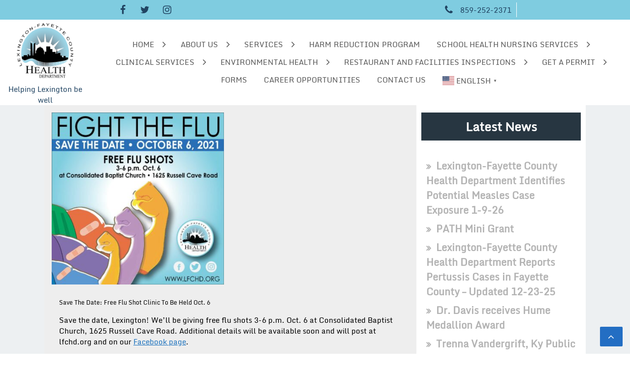

--- FILE ---
content_type: text/html; charset=UTF-8
request_url: https://www.lfchd.org/11146-gnljjr/
body_size: 17161
content:
 <!doctype html>
<html lang="en-US">
<head>
	<meta charset="UTF-8">
	<meta name="viewport" content="width=device-width, initial-scale=1">
	<link rel="profile" href="https://gmpg.org/xfn/11">

	<title>Save the date: Free flu shot clinic to be held Oct. 6</title>
<meta name='robots' content='max-image-preview:large' />
<link rel="alternate" type="application/rss+xml" title=" &raquo; Feed" href="https://www.lfchd.org/feed/" />
<link rel="alternate" title="oEmbed (JSON)" type="application/json+oembed" href="https://www.lfchd.org/wp-json/oembed/1.0/embed?url=https%3A%2F%2Fwww.lfchd.org%2F11146-gnljjr%2F" />
<link rel="alternate" title="oEmbed (XML)" type="text/xml+oembed" href="https://www.lfchd.org/wp-json/oembed/1.0/embed?url=https%3A%2F%2Fwww.lfchd.org%2F11146-gnljjr%2F&#038;format=xml" />
<style id='wp-img-auto-sizes-contain-inline-css'>
img:is([sizes=auto i],[sizes^="auto," i]){contain-intrinsic-size:3000px 1500px}
/*# sourceURL=wp-img-auto-sizes-contain-inline-css */
</style>
<link rel='stylesheet' id='ai1ec_style-css' href='//www.lfchd.org/wp-content/plugins/all-in-one-event-calendar/cache/1aa1b972_ai1ec_parsed_css.css?ver=3.0.0' media='all' />
<link rel='stylesheet' id='void-whmcse-css' href='https://www.lfchd.org/wp-content/plugins/void-visual-whmcs-element/assets/css/style.css?ver=6.9' media='all' />
<style id='wp-emoji-styles-inline-css'>

	img.wp-smiley, img.emoji {
		display: inline !important;
		border: none !important;
		box-shadow: none !important;
		height: 1em !important;
		width: 1em !important;
		margin: 0 0.07em !important;
		vertical-align: -0.1em !important;
		background: none !important;
		padding: 0 !important;
	}
/*# sourceURL=wp-emoji-styles-inline-css */
</style>
<link rel='stylesheet' id='wp-block-library-css' href='https://www.lfchd.org/wp-includes/css/dist/block-library/style.min.css?ver=6.9' media='all' />
<style id='wp-block-heading-inline-css'>
h1:where(.wp-block-heading).has-background,h2:where(.wp-block-heading).has-background,h3:where(.wp-block-heading).has-background,h4:where(.wp-block-heading).has-background,h5:where(.wp-block-heading).has-background,h6:where(.wp-block-heading).has-background{padding:1.25em 2.375em}h1.has-text-align-left[style*=writing-mode]:where([style*=vertical-lr]),h1.has-text-align-right[style*=writing-mode]:where([style*=vertical-rl]),h2.has-text-align-left[style*=writing-mode]:where([style*=vertical-lr]),h2.has-text-align-right[style*=writing-mode]:where([style*=vertical-rl]),h3.has-text-align-left[style*=writing-mode]:where([style*=vertical-lr]),h3.has-text-align-right[style*=writing-mode]:where([style*=vertical-rl]),h4.has-text-align-left[style*=writing-mode]:where([style*=vertical-lr]),h4.has-text-align-right[style*=writing-mode]:where([style*=vertical-rl]),h5.has-text-align-left[style*=writing-mode]:where([style*=vertical-lr]),h5.has-text-align-right[style*=writing-mode]:where([style*=vertical-rl]),h6.has-text-align-left[style*=writing-mode]:where([style*=vertical-lr]),h6.has-text-align-right[style*=writing-mode]:where([style*=vertical-rl]){rotate:180deg}
/*# sourceURL=https://www.lfchd.org/wp-includes/blocks/heading/style.min.css */
</style>
<style id='wp-block-image-inline-css'>
.wp-block-image>a,.wp-block-image>figure>a{display:inline-block}.wp-block-image img{box-sizing:border-box;height:auto;max-width:100%;vertical-align:bottom}@media not (prefers-reduced-motion){.wp-block-image img.hide{visibility:hidden}.wp-block-image img.show{animation:show-content-image .4s}}.wp-block-image[style*=border-radius] img,.wp-block-image[style*=border-radius]>a{border-radius:inherit}.wp-block-image.has-custom-border img{box-sizing:border-box}.wp-block-image.aligncenter{text-align:center}.wp-block-image.alignfull>a,.wp-block-image.alignwide>a{width:100%}.wp-block-image.alignfull img,.wp-block-image.alignwide img{height:auto;width:100%}.wp-block-image .aligncenter,.wp-block-image .alignleft,.wp-block-image .alignright,.wp-block-image.aligncenter,.wp-block-image.alignleft,.wp-block-image.alignright{display:table}.wp-block-image .aligncenter>figcaption,.wp-block-image .alignleft>figcaption,.wp-block-image .alignright>figcaption,.wp-block-image.aligncenter>figcaption,.wp-block-image.alignleft>figcaption,.wp-block-image.alignright>figcaption{caption-side:bottom;display:table-caption}.wp-block-image .alignleft{float:left;margin:.5em 1em .5em 0}.wp-block-image .alignright{float:right;margin:.5em 0 .5em 1em}.wp-block-image .aligncenter{margin-left:auto;margin-right:auto}.wp-block-image :where(figcaption){margin-bottom:1em;margin-top:.5em}.wp-block-image.is-style-circle-mask img{border-radius:9999px}@supports ((-webkit-mask-image:none) or (mask-image:none)) or (-webkit-mask-image:none){.wp-block-image.is-style-circle-mask img{border-radius:0;-webkit-mask-image:url('data:image/svg+xml;utf8,<svg viewBox="0 0 100 100" xmlns="http://www.w3.org/2000/svg"><circle cx="50" cy="50" r="50"/></svg>');mask-image:url('data:image/svg+xml;utf8,<svg viewBox="0 0 100 100" xmlns="http://www.w3.org/2000/svg"><circle cx="50" cy="50" r="50"/></svg>');mask-mode:alpha;-webkit-mask-position:center;mask-position:center;-webkit-mask-repeat:no-repeat;mask-repeat:no-repeat;-webkit-mask-size:contain;mask-size:contain}}:root :where(.wp-block-image.is-style-rounded img,.wp-block-image .is-style-rounded img){border-radius:9999px}.wp-block-image figure{margin:0}.wp-lightbox-container{display:flex;flex-direction:column;position:relative}.wp-lightbox-container img{cursor:zoom-in}.wp-lightbox-container img:hover+button{opacity:1}.wp-lightbox-container button{align-items:center;backdrop-filter:blur(16px) saturate(180%);background-color:#5a5a5a40;border:none;border-radius:4px;cursor:zoom-in;display:flex;height:20px;justify-content:center;opacity:0;padding:0;position:absolute;right:16px;text-align:center;top:16px;width:20px;z-index:100}@media not (prefers-reduced-motion){.wp-lightbox-container button{transition:opacity .2s ease}}.wp-lightbox-container button:focus-visible{outline:3px auto #5a5a5a40;outline:3px auto -webkit-focus-ring-color;outline-offset:3px}.wp-lightbox-container button:hover{cursor:pointer;opacity:1}.wp-lightbox-container button:focus{opacity:1}.wp-lightbox-container button:focus,.wp-lightbox-container button:hover,.wp-lightbox-container button:not(:hover):not(:active):not(.has-background){background-color:#5a5a5a40;border:none}.wp-lightbox-overlay{box-sizing:border-box;cursor:zoom-out;height:100vh;left:0;overflow:hidden;position:fixed;top:0;visibility:hidden;width:100%;z-index:100000}.wp-lightbox-overlay .close-button{align-items:center;cursor:pointer;display:flex;justify-content:center;min-height:40px;min-width:40px;padding:0;position:absolute;right:calc(env(safe-area-inset-right) + 16px);top:calc(env(safe-area-inset-top) + 16px);z-index:5000000}.wp-lightbox-overlay .close-button:focus,.wp-lightbox-overlay .close-button:hover,.wp-lightbox-overlay .close-button:not(:hover):not(:active):not(.has-background){background:none;border:none}.wp-lightbox-overlay .lightbox-image-container{height:var(--wp--lightbox-container-height);left:50%;overflow:hidden;position:absolute;top:50%;transform:translate(-50%,-50%);transform-origin:top left;width:var(--wp--lightbox-container-width);z-index:9999999999}.wp-lightbox-overlay .wp-block-image{align-items:center;box-sizing:border-box;display:flex;height:100%;justify-content:center;margin:0;position:relative;transform-origin:0 0;width:100%;z-index:3000000}.wp-lightbox-overlay .wp-block-image img{height:var(--wp--lightbox-image-height);min-height:var(--wp--lightbox-image-height);min-width:var(--wp--lightbox-image-width);width:var(--wp--lightbox-image-width)}.wp-lightbox-overlay .wp-block-image figcaption{display:none}.wp-lightbox-overlay button{background:none;border:none}.wp-lightbox-overlay .scrim{background-color:#fff;height:100%;opacity:.9;position:absolute;width:100%;z-index:2000000}.wp-lightbox-overlay.active{visibility:visible}@media not (prefers-reduced-motion){.wp-lightbox-overlay.active{animation:turn-on-visibility .25s both}.wp-lightbox-overlay.active img{animation:turn-on-visibility .35s both}.wp-lightbox-overlay.show-closing-animation:not(.active){animation:turn-off-visibility .35s both}.wp-lightbox-overlay.show-closing-animation:not(.active) img{animation:turn-off-visibility .25s both}.wp-lightbox-overlay.zoom.active{animation:none;opacity:1;visibility:visible}.wp-lightbox-overlay.zoom.active .lightbox-image-container{animation:lightbox-zoom-in .4s}.wp-lightbox-overlay.zoom.active .lightbox-image-container img{animation:none}.wp-lightbox-overlay.zoom.active .scrim{animation:turn-on-visibility .4s forwards}.wp-lightbox-overlay.zoom.show-closing-animation:not(.active){animation:none}.wp-lightbox-overlay.zoom.show-closing-animation:not(.active) .lightbox-image-container{animation:lightbox-zoom-out .4s}.wp-lightbox-overlay.zoom.show-closing-animation:not(.active) .lightbox-image-container img{animation:none}.wp-lightbox-overlay.zoom.show-closing-animation:not(.active) .scrim{animation:turn-off-visibility .4s forwards}}@keyframes show-content-image{0%{visibility:hidden}99%{visibility:hidden}to{visibility:visible}}@keyframes turn-on-visibility{0%{opacity:0}to{opacity:1}}@keyframes turn-off-visibility{0%{opacity:1;visibility:visible}99%{opacity:0;visibility:visible}to{opacity:0;visibility:hidden}}@keyframes lightbox-zoom-in{0%{transform:translate(calc((-100vw + var(--wp--lightbox-scrollbar-width))/2 + var(--wp--lightbox-initial-left-position)),calc(-50vh + var(--wp--lightbox-initial-top-position))) scale(var(--wp--lightbox-scale))}to{transform:translate(-50%,-50%) scale(1)}}@keyframes lightbox-zoom-out{0%{transform:translate(-50%,-50%) scale(1);visibility:visible}99%{visibility:visible}to{transform:translate(calc((-100vw + var(--wp--lightbox-scrollbar-width))/2 + var(--wp--lightbox-initial-left-position)),calc(-50vh + var(--wp--lightbox-initial-top-position))) scale(var(--wp--lightbox-scale));visibility:hidden}}
/*# sourceURL=https://www.lfchd.org/wp-includes/blocks/image/style.min.css */
</style>
<style id='wp-block-latest-posts-inline-css'>
.wp-block-latest-posts{box-sizing:border-box}.wp-block-latest-posts.alignleft{margin-right:2em}.wp-block-latest-posts.alignright{margin-left:2em}.wp-block-latest-posts.wp-block-latest-posts__list{list-style:none}.wp-block-latest-posts.wp-block-latest-posts__list li{clear:both;overflow-wrap:break-word}.wp-block-latest-posts.is-grid{display:flex;flex-wrap:wrap}.wp-block-latest-posts.is-grid li{margin:0 1.25em 1.25em 0;width:100%}@media (min-width:600px){.wp-block-latest-posts.columns-2 li{width:calc(50% - .625em)}.wp-block-latest-posts.columns-2 li:nth-child(2n){margin-right:0}.wp-block-latest-posts.columns-3 li{width:calc(33.33333% - .83333em)}.wp-block-latest-posts.columns-3 li:nth-child(3n){margin-right:0}.wp-block-latest-posts.columns-4 li{width:calc(25% - .9375em)}.wp-block-latest-posts.columns-4 li:nth-child(4n){margin-right:0}.wp-block-latest-posts.columns-5 li{width:calc(20% - 1em)}.wp-block-latest-posts.columns-5 li:nth-child(5n){margin-right:0}.wp-block-latest-posts.columns-6 li{width:calc(16.66667% - 1.04167em)}.wp-block-latest-posts.columns-6 li:nth-child(6n){margin-right:0}}:root :where(.wp-block-latest-posts.is-grid){padding:0}:root :where(.wp-block-latest-posts.wp-block-latest-posts__list){padding-left:0}.wp-block-latest-posts__post-author,.wp-block-latest-posts__post-date{display:block;font-size:.8125em}.wp-block-latest-posts__post-excerpt,.wp-block-latest-posts__post-full-content{margin-bottom:1em;margin-top:.5em}.wp-block-latest-posts__featured-image a{display:inline-block}.wp-block-latest-posts__featured-image img{height:auto;max-width:100%;width:auto}.wp-block-latest-posts__featured-image.alignleft{float:left;margin-right:1em}.wp-block-latest-posts__featured-image.alignright{float:right;margin-left:1em}.wp-block-latest-posts__featured-image.aligncenter{margin-bottom:1em;text-align:center}
/*# sourceURL=https://www.lfchd.org/wp-includes/blocks/latest-posts/style.min.css */
</style>
<style id='wp-block-list-inline-css'>
ol,ul{box-sizing:border-box}:root :where(.wp-block-list.has-background){padding:1.25em 2.375em}
/*# sourceURL=https://www.lfchd.org/wp-includes/blocks/list/style.min.css */
</style>
<style id='wp-block-paragraph-inline-css'>
.is-small-text{font-size:.875em}.is-regular-text{font-size:1em}.is-large-text{font-size:2.25em}.is-larger-text{font-size:3em}.has-drop-cap:not(:focus):first-letter{float:left;font-size:8.4em;font-style:normal;font-weight:100;line-height:.68;margin:.05em .1em 0 0;text-transform:uppercase}body.rtl .has-drop-cap:not(:focus):first-letter{float:none;margin-left:.1em}p.has-drop-cap.has-background{overflow:hidden}:root :where(p.has-background){padding:1.25em 2.375em}:where(p.has-text-color:not(.has-link-color)) a{color:inherit}p.has-text-align-left[style*="writing-mode:vertical-lr"],p.has-text-align-right[style*="writing-mode:vertical-rl"]{rotate:180deg}
/*# sourceURL=https://www.lfchd.org/wp-includes/blocks/paragraph/style.min.css */
</style>
<style id='global-styles-inline-css'>
:root{--wp--preset--aspect-ratio--square: 1;--wp--preset--aspect-ratio--4-3: 4/3;--wp--preset--aspect-ratio--3-4: 3/4;--wp--preset--aspect-ratio--3-2: 3/2;--wp--preset--aspect-ratio--2-3: 2/3;--wp--preset--aspect-ratio--16-9: 16/9;--wp--preset--aspect-ratio--9-16: 9/16;--wp--preset--color--black: #000000;--wp--preset--color--cyan-bluish-gray: #abb8c3;--wp--preset--color--white: #ffffff;--wp--preset--color--pale-pink: #f78da7;--wp--preset--color--vivid-red: #cf2e2e;--wp--preset--color--luminous-vivid-orange: #ff6900;--wp--preset--color--luminous-vivid-amber: #fcb900;--wp--preset--color--light-green-cyan: #7bdcb5;--wp--preset--color--vivid-green-cyan: #00d084;--wp--preset--color--pale-cyan-blue: #8ed1fc;--wp--preset--color--vivid-cyan-blue: #0693e3;--wp--preset--color--vivid-purple: #9b51e0;--wp--preset--gradient--vivid-cyan-blue-to-vivid-purple: linear-gradient(135deg,rgb(6,147,227) 0%,rgb(155,81,224) 100%);--wp--preset--gradient--light-green-cyan-to-vivid-green-cyan: linear-gradient(135deg,rgb(122,220,180) 0%,rgb(0,208,130) 100%);--wp--preset--gradient--luminous-vivid-amber-to-luminous-vivid-orange: linear-gradient(135deg,rgb(252,185,0) 0%,rgb(255,105,0) 100%);--wp--preset--gradient--luminous-vivid-orange-to-vivid-red: linear-gradient(135deg,rgb(255,105,0) 0%,rgb(207,46,46) 100%);--wp--preset--gradient--very-light-gray-to-cyan-bluish-gray: linear-gradient(135deg,rgb(238,238,238) 0%,rgb(169,184,195) 100%);--wp--preset--gradient--cool-to-warm-spectrum: linear-gradient(135deg,rgb(74,234,220) 0%,rgb(151,120,209) 20%,rgb(207,42,186) 40%,rgb(238,44,130) 60%,rgb(251,105,98) 80%,rgb(254,248,76) 100%);--wp--preset--gradient--blush-light-purple: linear-gradient(135deg,rgb(255,206,236) 0%,rgb(152,150,240) 100%);--wp--preset--gradient--blush-bordeaux: linear-gradient(135deg,rgb(254,205,165) 0%,rgb(254,45,45) 50%,rgb(107,0,62) 100%);--wp--preset--gradient--luminous-dusk: linear-gradient(135deg,rgb(255,203,112) 0%,rgb(199,81,192) 50%,rgb(65,88,208) 100%);--wp--preset--gradient--pale-ocean: linear-gradient(135deg,rgb(255,245,203) 0%,rgb(182,227,212) 50%,rgb(51,167,181) 100%);--wp--preset--gradient--electric-grass: linear-gradient(135deg,rgb(202,248,128) 0%,rgb(113,206,126) 100%);--wp--preset--gradient--midnight: linear-gradient(135deg,rgb(2,3,129) 0%,rgb(40,116,252) 100%);--wp--preset--font-size--small: 13px;--wp--preset--font-size--medium: 20px;--wp--preset--font-size--large: 36px;--wp--preset--font-size--x-large: 42px;--wp--preset--spacing--20: 0.44rem;--wp--preset--spacing--30: 0.67rem;--wp--preset--spacing--40: 1rem;--wp--preset--spacing--50: 1.5rem;--wp--preset--spacing--60: 2.25rem;--wp--preset--spacing--70: 3.38rem;--wp--preset--spacing--80: 5.06rem;--wp--preset--shadow--natural: 6px 6px 9px rgba(0, 0, 0, 0.2);--wp--preset--shadow--deep: 12px 12px 50px rgba(0, 0, 0, 0.4);--wp--preset--shadow--sharp: 6px 6px 0px rgba(0, 0, 0, 0.2);--wp--preset--shadow--outlined: 6px 6px 0px -3px rgb(255, 255, 255), 6px 6px rgb(0, 0, 0);--wp--preset--shadow--crisp: 6px 6px 0px rgb(0, 0, 0);}:root :where(.is-layout-flow) > :first-child{margin-block-start: 0;}:root :where(.is-layout-flow) > :last-child{margin-block-end: 0;}:root :where(.is-layout-flow) > *{margin-block-start: 24px;margin-block-end: 0;}:root :where(.is-layout-constrained) > :first-child{margin-block-start: 0;}:root :where(.is-layout-constrained) > :last-child{margin-block-end: 0;}:root :where(.is-layout-constrained) > *{margin-block-start: 24px;margin-block-end: 0;}:root :where(.is-layout-flex){gap: 24px;}:root :where(.is-layout-grid){gap: 24px;}body .is-layout-flex{display: flex;}.is-layout-flex{flex-wrap: wrap;align-items: center;}.is-layout-flex > :is(*, div){margin: 0;}body .is-layout-grid{display: grid;}.is-layout-grid > :is(*, div){margin: 0;}.has-black-color{color: var(--wp--preset--color--black) !important;}.has-cyan-bluish-gray-color{color: var(--wp--preset--color--cyan-bluish-gray) !important;}.has-white-color{color: var(--wp--preset--color--white) !important;}.has-pale-pink-color{color: var(--wp--preset--color--pale-pink) !important;}.has-vivid-red-color{color: var(--wp--preset--color--vivid-red) !important;}.has-luminous-vivid-orange-color{color: var(--wp--preset--color--luminous-vivid-orange) !important;}.has-luminous-vivid-amber-color{color: var(--wp--preset--color--luminous-vivid-amber) !important;}.has-light-green-cyan-color{color: var(--wp--preset--color--light-green-cyan) !important;}.has-vivid-green-cyan-color{color: var(--wp--preset--color--vivid-green-cyan) !important;}.has-pale-cyan-blue-color{color: var(--wp--preset--color--pale-cyan-blue) !important;}.has-vivid-cyan-blue-color{color: var(--wp--preset--color--vivid-cyan-blue) !important;}.has-vivid-purple-color{color: var(--wp--preset--color--vivid-purple) !important;}.has-black-background-color{background-color: var(--wp--preset--color--black) !important;}.has-cyan-bluish-gray-background-color{background-color: var(--wp--preset--color--cyan-bluish-gray) !important;}.has-white-background-color{background-color: var(--wp--preset--color--white) !important;}.has-pale-pink-background-color{background-color: var(--wp--preset--color--pale-pink) !important;}.has-vivid-red-background-color{background-color: var(--wp--preset--color--vivid-red) !important;}.has-luminous-vivid-orange-background-color{background-color: var(--wp--preset--color--luminous-vivid-orange) !important;}.has-luminous-vivid-amber-background-color{background-color: var(--wp--preset--color--luminous-vivid-amber) !important;}.has-light-green-cyan-background-color{background-color: var(--wp--preset--color--light-green-cyan) !important;}.has-vivid-green-cyan-background-color{background-color: var(--wp--preset--color--vivid-green-cyan) !important;}.has-pale-cyan-blue-background-color{background-color: var(--wp--preset--color--pale-cyan-blue) !important;}.has-vivid-cyan-blue-background-color{background-color: var(--wp--preset--color--vivid-cyan-blue) !important;}.has-vivid-purple-background-color{background-color: var(--wp--preset--color--vivid-purple) !important;}.has-black-border-color{border-color: var(--wp--preset--color--black) !important;}.has-cyan-bluish-gray-border-color{border-color: var(--wp--preset--color--cyan-bluish-gray) !important;}.has-white-border-color{border-color: var(--wp--preset--color--white) !important;}.has-pale-pink-border-color{border-color: var(--wp--preset--color--pale-pink) !important;}.has-vivid-red-border-color{border-color: var(--wp--preset--color--vivid-red) !important;}.has-luminous-vivid-orange-border-color{border-color: var(--wp--preset--color--luminous-vivid-orange) !important;}.has-luminous-vivid-amber-border-color{border-color: var(--wp--preset--color--luminous-vivid-amber) !important;}.has-light-green-cyan-border-color{border-color: var(--wp--preset--color--light-green-cyan) !important;}.has-vivid-green-cyan-border-color{border-color: var(--wp--preset--color--vivid-green-cyan) !important;}.has-pale-cyan-blue-border-color{border-color: var(--wp--preset--color--pale-cyan-blue) !important;}.has-vivid-cyan-blue-border-color{border-color: var(--wp--preset--color--vivid-cyan-blue) !important;}.has-vivid-purple-border-color{border-color: var(--wp--preset--color--vivid-purple) !important;}.has-vivid-cyan-blue-to-vivid-purple-gradient-background{background: var(--wp--preset--gradient--vivid-cyan-blue-to-vivid-purple) !important;}.has-light-green-cyan-to-vivid-green-cyan-gradient-background{background: var(--wp--preset--gradient--light-green-cyan-to-vivid-green-cyan) !important;}.has-luminous-vivid-amber-to-luminous-vivid-orange-gradient-background{background: var(--wp--preset--gradient--luminous-vivid-amber-to-luminous-vivid-orange) !important;}.has-luminous-vivid-orange-to-vivid-red-gradient-background{background: var(--wp--preset--gradient--luminous-vivid-orange-to-vivid-red) !important;}.has-very-light-gray-to-cyan-bluish-gray-gradient-background{background: var(--wp--preset--gradient--very-light-gray-to-cyan-bluish-gray) !important;}.has-cool-to-warm-spectrum-gradient-background{background: var(--wp--preset--gradient--cool-to-warm-spectrum) !important;}.has-blush-light-purple-gradient-background{background: var(--wp--preset--gradient--blush-light-purple) !important;}.has-blush-bordeaux-gradient-background{background: var(--wp--preset--gradient--blush-bordeaux) !important;}.has-luminous-dusk-gradient-background{background: var(--wp--preset--gradient--luminous-dusk) !important;}.has-pale-ocean-gradient-background{background: var(--wp--preset--gradient--pale-ocean) !important;}.has-electric-grass-gradient-background{background: var(--wp--preset--gradient--electric-grass) !important;}.has-midnight-gradient-background{background: var(--wp--preset--gradient--midnight) !important;}.has-small-font-size{font-size: var(--wp--preset--font-size--small) !important;}.has-medium-font-size{font-size: var(--wp--preset--font-size--medium) !important;}.has-large-font-size{font-size: var(--wp--preset--font-size--large) !important;}.has-x-large-font-size{font-size: var(--wp--preset--font-size--x-large) !important;}
/*# sourceURL=global-styles-inline-css */
</style>

<style id='classic-theme-styles-inline-css'>
/*! This file is auto-generated */
.wp-block-button__link{color:#fff;background-color:#32373c;border-radius:9999px;box-shadow:none;text-decoration:none;padding:calc(.667em + 2px) calc(1.333em + 2px);font-size:1.125em}.wp-block-file__button{background:#32373c;color:#fff;text-decoration:none}
/*# sourceURL=/wp-includes/css/classic-themes.min.css */
</style>
<link rel='stylesheet' id='contact-form-7-css' href='https://www.lfchd.org/wp-content/plugins/contact-form-7/includes/css/styles.css?ver=6.1.4' media='all' />
<link rel='stylesheet' id='ce_responsive-css' href='https://www.lfchd.org/wp-content/plugins/simple-embed-code/css/video-container.min.css?ver=2.5.1' media='all' />
<link rel='stylesheet' id='ivory-search-styles-css' href='https://www.lfchd.org/wp-content/plugins/add-search-to-menu/public/css/ivory-search.min.css?ver=5.5.13' media='all' />
<link rel='stylesheet' id='js_composer_front-css' href='https://www.lfchd.org/wp-content/plugins/js_composer/assets/css/js_composer.min.css?ver=8.7.2' media='all' />
<link rel='stylesheet' id='wpforms-form-locker-frontend-css' href='https://www.lfchd.org/wp-content/plugins/wpforms-form-locker/assets/css/frontend.min.css?ver=2.8.0' media='all' />
<link rel='stylesheet' id='goldy-health-cover-style-css' href='https://www.lfchd.org/wp-content/themes/goldy-health-cover-pro/style.css?ver=1.0.0' media='all' />
<link rel='stylesheet' id='goldy-health-cover-theme-css-css' href='https://www.lfchd.org/wp-content/themes/goldy-health-cover-pro/assets/css/theme.css?ver=1.0.0' media='all' />
<link rel='stylesheet' id='goldy-health-cover-fontawesome-css-css' href='https://www.lfchd.org/wp-content/themes/goldy-health-cover-pro/assets/fontawesome/css/font-awesome.css?ver=1.0.0' media='all' />
<link rel='stylesheet' id='goldy-health-cover-owl-carousel-min-css-css' href='https://www.lfchd.org/wp-content/themes/goldy-health-cover-pro/assets/css/owl.carousel.min.css?ver=1.0.0' media='all' />
<link rel='stylesheet' id='goldy-health-cover-owl-carousel_theme-min-css-css' href='https://www.lfchd.org/wp-content/themes/goldy-health-cover-pro/assets/css/owl.theme.min.css?ver=1.0.0' media='all' />
<link rel='stylesheet' id='goldy-health-cover-factory-lite-font-css' href='https://www.lfchd.org/wp-content/fonts/3e38dcc888f6832175befdf88dc7f878.css?ver=6.9' media='all' />
<link rel='stylesheet' id='goldy-health-cover-factory-lite-font-a-css' href='https://www.lfchd.org/wp-content/fonts/3e38dcc888f6832175befdf88dc7f878.css?ver=6.9' media='all' />
<link rel='stylesheet' id='goldy-health-cover-factory-lite-font-b-css' href='https://www.lfchd.org/wp-content/fonts/3e38dcc888f6832175befdf88dc7f878.css?ver=6.9' media='all' />
<link rel='stylesheet' id='goldy-health-cover-factory-lite-font-c-css' href='https://www.lfchd.org/wp-content/fonts/3e38dcc888f6832175befdf88dc7f878.css?ver=6.9' media='all' />
<link rel='stylesheet' id='goldy-health-cover-factory-lite-font-d-css' href='https://www.lfchd.org/wp-content/fonts/3e38dcc888f6832175befdf88dc7f878.css?ver=6.9' media='all' />
<link rel='stylesheet' id='tablepress-default-css' href='https://www.lfchd.org/wp-content/plugins/tablepress/css/build/default.css?ver=3.2.6' media='all' />
<link rel='stylesheet' id='cf7cf-style-css' href='https://www.lfchd.org/wp-content/plugins/cf7-conditional-fields/style.css?ver=2.6.7' media='all' />
<link rel='stylesheet' id='mpc-massive-style-css' href='https://www.lfchd.org/wp-content/plugins/mpc-massive/assets/css/mpc-styles.css?ver=2.4.8' media='all' />
<script src="https://www.lfchd.org/wp-includes/js/jquery/jquery.min.js?ver=3.7.1" id="jquery-core-js"></script>
<script src="https://www.lfchd.org/wp-includes/js/jquery/jquery-migrate.min.js?ver=3.4.1" id="jquery-migrate-js"></script>
<script></script><link rel="https://api.w.org/" href="https://www.lfchd.org/wp-json/" /><link rel="alternate" title="JSON" type="application/json" href="https://www.lfchd.org/wp-json/wp/v2/posts/11146" /><link rel="EditURI" type="application/rsd+xml" title="RSD" href="https://www.lfchd.org/xmlrpc.php?rsd" />
<meta name="generator" content="WordPress 6.9" />
<link rel="canonical" href="https://www.lfchd.org/11146-gnljjr/" />
<link rel='shortlink' href='https://www.lfchd.org/?p=11146' />
<style>/* CSS added by WP Meta and Date Remover*/.entry-meta {display:none !important;}.home .entry-meta { display: none; }.entry-footer {display:none !important;}.home .entry-footer { display: none; }</style>		<style type="text/css">
	        body{
	            font-family: Monda            
	        }
        </style>
        		<style type="text/css">
	        h1, h2, h3, h4, h5{
	            font-family: Monda            
	        }
        </style>
        		<style type="text/css">
	        h1{
	            font-family: Monda            
	        }
        </style>
        		<style type="text/css">
	        h2{
	            font-family: Monda            
	        }
        </style>
        		<style type="text/css">
	        h3 {
	            font-family: Monda            
	        }
        </style>
        		<style>	
		footer#colophon {
			background-color: #364558;
			color: #ffffff;		
		}
		</style>
				<style type="text/css">
			span.byline {
				display: none;
			}
		 </style>
        		<style type="text/css">
			span.comments-link {
				display: none;
			}
		 </style>
        		<style type="text/css">
			aside.widget-area{
				width: 30%;
			}
			main#primary{
				width: 70%;
				background: #eeeeee;
			}
		</style>
				<style type="text/css">
			.header_topbar{
			    background-color: #7fcce0;
			}
			.top_bar_info .header_topbar_info .header_logo .site-title a {
			    color: #214462;
			}
			.main_site_header{
				background-color: #ffffff;
				color: #214462;;
			}
			.main_site_header a {
			    color: #595959;
			}
			.main_site_header a:hover {
			    color: #81d742;
			}

			.main_site_header .sub-menu a:hover {
			    transform: translateX(8px);
			    transition-duration: 0.3s;
			}
			/*.header_top_bar, .header_social_icon{
				display: block;
				padding-top: 10px;
			}*/
			/*.social_data {
			    padding: 10px 0;
			}*/

		</style>
				<style type="text/css">
			.header_topbar_info {
				max-width: 1100px;
			    margin-left: auto;
			    margin-right: auto;
			}
		</style>
				<style type="text/css">
			.health_cover_container_info {
			    background: #ffffff;
			}
		</style>
				<style type="text/css">
			.breadcrumb_info{
				background-color: #7fcce0;
			}
		</style>
				<style>			
			.featured-section_data {
			    /*margin-top: 1.25rem;*/
    		}   
		</style>
				<style>	
		.our_testimonial_section {			
    		background:url(https://stage.lfchd.org/wp-content/uploads/2020/03/cropped-lfchd-fb-logo.png) rgb(0 0 0 / 0.75);
    		background-position: center center;
    		background-size: cover;
    		background-attachment: cover;
    		background-blend-mode: multiply;
		}
		</style>
				<style>	
    	.site-branding, .call_button_info, .breadcrumb_data, .health_cover_container_info.boxed_layout, .health_cover_container_info.content_boxed, .featured_section_info , .about_data, .our_portfolio_data, .our_team_info, .our_testimonial_info, .our_services_info, .our_sponsors_info, .widget_section , .services_section_info {
		    max-width: 1100px;
		    margin-left: auto;
		    margin-right: auto;
		}
		</style>
				<style>
			footer#colophon .site-info, footer#colophon .container_footer {
			    max-width: 1100px;
			    margin-left: auto;
			    margin-right: auto;
			}
		</style>
				<style>	
    		.about_section_info{
    			background: #f2f2f2;
    		}
		</style>
				<style>	
    		.featured-section_data{
     			background-color: #ffffff;
    		}
		</style>
				<style>	
    		.our_portfolio_info{
    			background: #3b6572;
    		}
		</style>
				<style>	
    		.our_team_section{
    			background: #ffffff;
    		}
		</style>
			<style>	

		.health_cover_container_info.no_sidebar main#primary{
			width: 100%;
		}
		.main-navigation .nav-menu ul.sub-menu{
			background-color: #8e8e8e;
		}
		.blog main.site-main.content_boxed .main_containor.grid_view article{
		    background: #ffffff;
			border-radius: 8px;
		}
		.breadcrumb_info{
			color: #ffffff; 
			background-position: center bottom;
		    background-attachment: fixed;
		    background-size: contain;
		}
		.blog main#primary {
		    background: none;
		    border-radius: none;
		}
		body {
			font-size: 15px;
			font-weight: 200;
			text-transform: inherit;
		} 
		body a {
			 color: #1e73be;
		} 
		body a:hover {
			 color: #000000;
		} 
		h1 {
			font-size: 12px;
			font-weight: normal;
			text-transform: capitalize;
		}
		h2 {
			font-size: 28px;
			font-weight: bold;
			text-transform: capitalize;
		}
		h3 {
			font-size: 25px;
			font-weight: 400;
			text-transform: capitalize;
		}
		img.custom-logo{
			width: 125px;
		}
		.call_menu_btn{
			background-color: #ffffff;
		    color: #273641 !important;
		    border: 2px solid #273641;
		}
		.call_menu_btn:hover {
			background-color: #273641;
		    color: #ffffff !important;
		}
		header#masthead .current-menu-ancestor > a, header#masthead .current-menu-item > a, header#masthead .current_page_item > a {
			color: #236ec3;
		}
		aside.widget-area section h2, aside.widget-area section h1, aside.widget-area section h3, label.wp-block-search__label {
			background-color: #273641;
			color: #ffffff;
			padding: 10px;
			margin: 0px;
		}			
		button, input[type="button"], input[type="reset"], input[type="submit"], .wp-block-search .wp-block-search__button,.nav-previous a, .nav-next a, .buttons, .woocommerce a.button , .woocommerce button, .woocommerce .single-product button, .woocommerce button.button.alt, .woocommerce a.button.alt, .woocommerce button.button.alt.disabled {
			background-color: #273641 ;
			color: #ffffff ;
			border: 2px solid #273641 ;
			border-radius: 3px;
			padding: 8px 15px;
		}
		button:hover, input[type="button"]:hover , input[type="reset"]:hover , input[type="submit"]:hover , .wp-block-search .wp-block-search__button:hover, .nav-previous a:hover, .buttons:hover, .nav-next a:hover, .woocommerce a.button:hover, .woocommerce button:hover, .woocommerce .single-product button:hover, .woocommerce button.button.alt:hover, .woocommerce a.button.alt:hover, .woocommerce button.button.alt.disabled:hover {			
			color: #214462 ;
			background-color: #ffffff ;
		}
		button::before, input[type="button"]::before, input[type="reset"]::before, input[type="submit"]::before, .wp-block-search .wp-block-search__button::before, .nav-previous a::before, .nav-next a::before,.buttons::before, .woocommerce a.button::before, .woocommerce button::before, .woocommerce .single-product button::before, .woocommerce button.button.alt::before, .woocommerce a.button.alt::before,.woocommerce button.button.alt.disabled::before {
			background-color: #ffffff ;
		}
		.entry-meta span {
		    color: #1e73be;
		}
		.health_cover_container_data {
		    background: #edf0f2;
		    color: #000000;
		}

		.main_containor.grid_view{
			    display: grid;
			    grid-template-columns: repeat(3, 1fr);
			    grid-column-gap :20px;
		}
		.featured_section_info .featured_content .featured-thumbnail i {
		    font-size: 45px;
		}
		section#breadcrumb-section a {
		    color: #002626;
		}
		.health_cover_title_underline h2:before, .about_main_title h2:before, .our_portfolio_main_title h2:before, .our_team_main_title h2:before, .our_testimonial_main_title h2:before, .our_services_main_title h2:before, .our_sponsors_title h2:before{
			background-color: #1e73be;
		}
		.health_cover_title_underline h2:after, .about_main_title h2:after, .our_portfolio_main_title h2:after, .our_team_main_title h2:after, .our_testimonial_main_title h2:after, .our_services_main_title h2:after, .our_sponsors_title h2:after, .featured-section_title h2:after, .blog_main_title h2:after  {
			background-color: #1e73be;
		}
		/*--------------------------------------------------------------
		# Social Info
		--------------------------------------------------------------*/
		a.social_icon{
			color: #214462;
		}
		a.social_icon:hover {
			color: #eeee22;
		}

		/*--------------------------------------------------------------
		# featured slider
		--------------------------------------------------------------*/
		.featured_slider_disc, .featured_slider_title h1 {
			color: #ffffff;
		}
		.featured_slider_image .owl-nav button{
			color: #ffffff !important;
		    background: #273641 !important;

		}
		.featured_slider_image button.owl-prev:hover, 
		.featured_slider_image button.owl-next:hover{
		    background: #4f2d4f  !important;
			color: #ffffff !important;
		}
		.featured_slider_image .owl-nav button:before{
			content: unset !important; 
		}

		/*--------------------------------------------------------------
		# featured section #273641
		--------------------------------------------------------------*/
		.section-featured-wrep{
			background: #d5e8ff;	
			color: #273641;	
		}
		.featured-section_data .featured_content .featured-icon{
			color:  #273641;
		}
		.featured-section_data .section-featured-wrep:hover i {
    		color: #134a66; 
		}
		.featured-section_data{
			margin: 0px 0px 0px 0px;
			color: #333333;	
		}
		.section-featured-wrep:hover:before{
			background: #72aff9;	
				
		}
		.section-featured-wrep:hover{
			/*color: ;*/
		}
		/*--------------------------------------------------------------
		# about section
		--------------------------------------------------------------*/
		.about_main_title h2{
			color: #333333;
		}
		.about_section_info .about_main_discription p{
			color: #273641;
			line-height: 160%;
		}

		/*--------------------------------------------------------------
		# our portfolio section
		--------------------------------------------------------------*/
		.our_portfolio_main_title  h2{
			color: #ffffff;
		}
		.our_portfolio_info{
			color: #ffffff;	
		}
		.our_portfolio_info .our_portfolio_container .our_portfolio_title{
			color: #000000;	
		}
		.our_portfolio_btn a i{
			color: #058cff;
			background: #ffffff;		
		}
		.our_portfolio_container:before,
		.our_portfolio_container:after,
		.our_portfolio_container .protfolio_area:before,
		.our_portfolio_container .protfolio_area:after{
			background: rgb(141, 161, 207, 0.56);
			
		}

		.protfo_inner_div {
		    background-color: rgba(62,184,215,0.7);
		}

		/*--------------------------------------------------------------
		# our team
		--------------------------------------------------------------*/
		.our_team_data .our_team_container .our_teams_contain{
			color: #273641;	
		}
		/*.our_team_section .our_team_data .our_team_container*/
		.our_team_img .pic:after {
		    /*border-color: ;*/
		}
		.our_team_section .our_team_data .our_team_container:hover {
		    /*background-color: ;*/
		}
		.our_team_container:hover .our_team_title a, .our_team_container:hover .our_team_headline p {
		    color: #273641;
		}
		.our_team_icon_contain .our_team_contain_info .our_team_social_icon i{
		    background: #273641;
		    color: #ffffff;
		}
		.our_team_icon_contain .our_team_contain_info .our_team_social_icon i:hover {
		    background: #d1a33a;
		    color:  #fff;
		}
		.our_team_section .our_team_main_title{
		    color:  #333333;
		}
		.our_team_icon_contain a{
		    color:  #273641;
		}
		.our_team_icon_contain .our_team_title a:hover{
		    color:  #1e73be;
		}

		/*--------------------------------------------------------------
		# our testimonial
		--------------------------------------------------------------*/

		.our_testimonial_section .testimonial_title h2, .our_testimonial_section .our_testimonial_main_disc p{			
			color:  #ffffff;
		}
		.our_testimonial_section .our_testimonial_data .our_testimonials_container p{
		    color: #273641;
		    background: unset;
		    margin-top: 5px;
		}
		.our_testimonial_section .our_testimonial_info .testinomial_owl_slider .our_testimonial_data_info{
		    background: #ffffff;
		    padding: 30px;
		}
		.our_testimonial_section .testinomial_owl_slider .owl-nav button{
		    background: #94ccef;
		    color: #ffffff;

		}

		.our_testimonial_section button.owl-prev:hover,
		.our_testimonial_section button.owl-next:hover{			
		    background: #ffffff !important;
			color:  #eeee22 !important;
		}
		.our_testimonial_section .owl-nav button:before{
			content: unset !important; 
		}
		.our_testimonial_section .testinomial_owl_slider .testimonials_title h3{			
			color:  #000000;
			margin: 0;
    		margin-bottom: 5px;
    		font-size: 20px;
    		font-weight: 600;
		}
		.our_testimonial_section .testinomial_owl_slider .testimonials_title h4{			
			color:  #000000;
			margin: 0;
    		margin-bottom: 10px;
    		font-size: 16px;
		}

		/*--------------------------------------------------------------
		# our services
		--------------------------------------------------------------*/
		.our_services_img i {
		    font-size: 40px !important;
		}
		.our_services_container a{
		    color:  #273641;
		}
		.our_services_container .our_services_title:hover a{
		    color:  #273641;
		}
		.our_services_data{
			/*color: ;*/
			background-color: #eeeeee;
			border-bottom: 8px solid #ffffff;
		}
		.our_services_section{
			color: #000000;			
		}
		.our_services_data:hover {
		    border-color: #273641;
		    background-color: #eeeeee;
		    color: #273641;
		}
		.our_services_data .our_services_container{
			color: #273641;
		}
		.our_services_section .our_services_section_data .our_services_img i{
		    color: #000000;

		}
		.our_services_section .our_services_section_data .our_services_data:hover i{
		    color: #000000;
		}
		/*--------------------------------------------------------------
		# our Sponsors
		--------------------------------------------------------------*/	
		.our_sponsors_section {
		    background: #edf0f2;
		    color: #000000;
		}
		.our_sponsors_img:hover{
			/*background-color: ;*/
		}	
		.our_sponsors_section .our_sponsors_contain .owl-nav button{
			color: #ffffff;
			background-color: #273641;
		}	
		.our_sponsors_section .our_sponsors_contain button.owl-prev:hover,
		.our_sponsors_section .our_sponsors_contain button.owl-next:hover{
			background-color: #4f2d4f;
			color: #ffffff;
		}
		.our_sponsors_section .owl-nav button:before{
			content: unset !important; 
		}
		.our_sponsors_img:before, .our_sponsors_img:after,
		 .our_sponsors_img .our_spon_area:before,
		  .our_sponsors_img .our_spon_area:after{
		  	background: rgb(141, 161, 207, 0.56);
		  }

		/*--------------------------------------------------------------
		# Our services
		--------------------------------------------------------------*/

		.widget_section_one {
		 	background-color: #3eb8d7;
		}

		.widget_section_two {
		 	background-color: #0392ce;
		}

		.widget_section_three {
		 	background-color: #3065b5;
		}


		/*--------------------------------------------------------------
		# Book an Apointment
		--------------------------------------------------------------*/

		.appointment_fields_data {
			background-color: #ffffff;
		}

		.bookan_appoinment_button {
			background-color: #add8e6;
		}
		/*--------------------------------------------------------------
		# footer 
		--------------------------------------------------------------*/
		footer#colophon a {
		    color: #afafaf;
		}
		footer#colophon a:hover {
		    color: #afafaf;
		}
		.scrolling-btn{
			background-color: #236ec3;
			color: #ffffff;
		}

		

		@media only screen and (max-width: 768px){
			.main-navigation .sub-menu li, .main-navigation ul ul ul.toggled-on li {
			    background: #957b45  !important;
			}
			body {
				font-size: 14px;
			} 	
			h1 {
				font-size: 20px;				
			}
			h2 {
				font-size: 22px;
			}
			h3 {
				font-size: 20px;
			}
			.mobile_menu {
		        background-color: #7fcce0;
		    }
		    .mobile_menu ul#primary-menu li a {
		        color: #000000;
		    }
		    .current-menu-ancestor > a, .current-menu-item > a, .current_page_item > a {
				color: #236ec3 !important;
			}

		}
	</style>
	<meta name="generator" content="Powered by WPBakery Page Builder - drag and drop page builder for WordPress."/>
<link rel="icon" href="https://www.lfchd.org/wp-content/uploads/2020/03/cropped-cropped-lfchd-fb-logo-32x32.png" sizes="32x32" />
<link rel="icon" href="https://www.lfchd.org/wp-content/uploads/2020/03/cropped-cropped-lfchd-fb-logo-192x192.png" sizes="192x192" />
<link rel="apple-touch-icon" href="https://www.lfchd.org/wp-content/uploads/2020/03/cropped-cropped-lfchd-fb-logo-180x180.png" />
<meta name="msapplication-TileImage" content="https://www.lfchd.org/wp-content/uploads/2020/03/cropped-cropped-lfchd-fb-logo-270x270.png" />
		<style id="wp-custom-css">
			.page-id-12988 .entry-title{
display:none;
}
.mpc-row[data-vc-full-width] {
[ ]
overflow:
visible;
[ ]
min-height:
auto !important;
}
		</style>
		<noscript><style> .wpb_animate_when_almost_visible { opacity: 1; }</style></noscript>			<style type="text/css">
					.is-form-id-19079 .is-search-submit:focus,
			.is-form-id-19079 .is-search-submit:hover,
			.is-form-id-19079 .is-search-submit,
            .is-form-id-19079 .is-search-icon {
			color: #ffffff !important;            background-color: #3b6572 !important;            			}
                        	.is-form-id-19079 .is-search-submit path {
					fill: #ffffff !important;            	}
            			</style>
		</head>

<body class="wp-singular post-template-default single single-post postid-11146 single-format-standard wp-custom-logo wp-theme-goldy-health-cover-pro goldy-health-cover-pro wpb-js-composer js-comp-ver-8.7.2 vc_responsive">
<div id="page" class="site">
	<a class="skip-link screen-reader-text" href="#primary">Skip to content</a>
			<header id="masthead" class="site-header ">
			

				<div class="main_site_header">
					<div class="header_topbar">
						<div>
							<div class="header_topbar_info">
	
	<div class="header_social_icon">
				<div class="social_icon_info">
				<div class="social_data">
													<a class="social_icon" href="https://www.facebook.com/LFCHD" target="_blank">
									<i class="fa fa-facebook"></i>
								</a>
																<a class="social_icon" href="https://twitter.com/LFCHD" target="_blank">
									<i class="fa fa-twitter"></i>
								</a>
																<a class="social_icon" href="http://www.instagram.com/lexpublichealth" target="_blank">
									<i class="fa fa-instagram"></i>
								</a>
												</div>
			</div>
		
			</div>
	
</div>						</div>
						<div>
							<ul class="social_infomation">
								<li>
																		
																						<div class="contact_data">
													<div class="contact_icon">
														<i class="fa fa-phone"></i>
													</div>
													<div class="contact_info">
														<p>859-252-2371</p>
													</div>
												</div>
												
																		</li>
								<li>
																	</li>
							</ul>
						</div>
					</div>
					<div class="site_main_header">
						<div class="">
							<div class="header_data">
								<div class="site-branding">
									<a href="https://www.lfchd.org/" class="custom-logo-link" rel="home"><img width="1080" height="1080" src="https://www.lfchd.org/wp-content/uploads/2020/03/cropped-lfchd-fb-logo.png" class="custom-logo" alt="" decoding="async" fetchpriority="high" srcset="https://www.lfchd.org/wp-content/uploads/2020/03/cropped-lfchd-fb-logo.png 1080w, https://www.lfchd.org/wp-content/uploads/2020/03/cropped-lfchd-fb-logo-150x150.png 150w, https://www.lfchd.org/wp-content/uploads/2020/03/cropped-lfchd-fb-logo-100x100.png 100w, https://www.lfchd.org/wp-content/uploads/2020/03/cropped-lfchd-fb-logo-300x300.png 300w, https://www.lfchd.org/wp-content/uploads/2020/03/cropped-lfchd-fb-logo-400x400.png 400w, https://www.lfchd.org/wp-content/uploads/2020/03/cropped-lfchd-fb-logo-768x768.png 768w, https://www.lfchd.org/wp-content/uploads/2020/03/cropped-lfchd-fb-logo-500x500.png 500w" sizes="(max-width: 1080px) 100vw, 1080px" /></a>									<div class="header_logo">
																					<h1 class="site-title"><a href="https://www.lfchd.org/" rel="home"></a></h1>
																						<p class="site-description">Helping Lexington be well</p>
																			</div>
								</div><!-- .site-branding -->
							</div>
						</div>
						<div class="site_navmenu">
							<div class="call_button_info">
								<nav id="site-navigation" class="main-navigation">
									<button class="menu-toggle" id="navbar-toggle" aria-controls="primary-menu" aria-expanded="false">
										<i class="fa fa-bars"></i>
									</button>
									<div class="menu-main-menu-container"><ul id="primary-menu" class="menu"><li id="menu-item-18886" class="menu-item menu-item-type-post_type menu-item-object-page menu-item-has-children menu-item-18886"><a href="https://www.lfchd.org/home/">Home</a>
<ul class="sub-menu">
	<li id="menu-item-18612" class="menu-item menu-item-type-post_type menu-item-object-page menu-item-18612"><a href="https://www.lfchd.org/lfchd-department-hours-of-operation/">Hours of Operation</a></li>
</ul>
</li>
<li id="menu-item-1480" class="menu-item menu-item-type-post_type menu-item-object-page menu-item-home menu-item-has-children menu-item-1480"><a href="https://www.lfchd.org/about-us/">About us</a>
<ul class="sub-menu">
	<li id="menu-item-18586" class="menu-item menu-item-type-post_type menu-item-object-page menu-item-18586"><a href="https://www.lfchd.org/boardofhealth/">Board of Health</a></li>
	<li id="menu-item-16778" class="menu-item menu-item-type-post_type menu-item-object-page menu-item-16778"><a href="https://www.lfchd.org/calendar/">Calendar</a></li>
	<li id="menu-item-17303" class="menu-item menu-item-type-post_type menu-item-object-page menu-item-17303"><a href="https://www.lfchd.org/latest-news/">Latest News</a></li>
	<li id="menu-item-21640" class="menu-item menu-item-type-custom menu-item-object-custom menu-item-21640"><a href="https://www.lfchd.org/public-health-strategy-impact/">Public Health Strategy &#038; Impact</a></li>
</ul>
</li>
<li id="menu-item-16757" class="menu-item menu-item-type-post_type menu-item-object-page menu-item-has-children menu-item-16757"><a href="https://www.lfchd.org/services/">Services</a>
<ul class="sub-menu">
	<li id="menu-item-18587" class="menu-item menu-item-type-post_type menu-item-object-page menu-item-18587"><a href="https://www.lfchd.org/hands-program/">HANDS Program</a></li>
	<li id="menu-item-16779" class="menu-item menu-item-type-post_type menu-item-object-page menu-item-16779"><a href="https://www.lfchd.org/harmreductionprogram/">Harm Reduction Program</a></li>
	<li id="menu-item-1664" class="menu-item menu-item-type-post_type menu-item-object-page menu-item-1664"><a href="https://www.lfchd.org/health-education/">Health Education</a></li>
</ul>
</li>
<li id="menu-item-19118" class="menu-item menu-item-type-post_type menu-item-object-page menu-item-19118"><a href="https://www.lfchd.org/harmreductionprogram/">Harm Reduction Program</a></li>
<li id="menu-item-19141" class="menu-item menu-item-type-post_type menu-item-object-page menu-item-has-children menu-item-19141"><a href="https://www.lfchd.org/school-health-nursing-services/">School Health Nursing Services</a>
<ul class="sub-menu">
	<li id="menu-item-19140" class="menu-item menu-item-type-post_type menu-item-object-page menu-item-19140"><a href="https://www.lfchd.org/school-health-requirements/">School Health Requirements</a></li>
</ul>
</li>
<li id="menu-item-1522" class="menu-item menu-item-type-post_type menu-item-object-page menu-item-has-children menu-item-1522"><a href="https://www.lfchd.org/clinical-services/">Clinical Services</a>
<ul class="sub-menu">
	<li id="menu-item-54320" class="menu-item menu-item-type-post_type menu-item-object-page menu-item-54320"><a href="https://www.lfchd.org/clinical-services/">Immunizations</a></li>
	<li id="menu-item-16783" class="menu-item menu-item-type-post_type menu-item-object-page menu-item-16783"><a href="https://www.lfchd.org/sexually-transmitted-diseases/">Sexually Transmitted Infections and HIV</a></li>
	<li id="menu-item-16784" class="menu-item menu-item-type-post_type menu-item-object-page menu-item-16784"><a href="https://www.lfchd.org/tuberculosis/">Tuberculosis</a></li>
	<li id="menu-item-16782" class="menu-item menu-item-type-post_type menu-item-object-page menu-item-16782"><a href="https://www.lfchd.org/reportable-diseases/">Reportable Diseases</a></li>
	<li id="menu-item-16780" class="menu-item menu-item-type-post_type menu-item-object-page menu-item-16780"><a href="https://www.lfchd.org/women-infants-and-children/">W.I.C</a></li>
</ul>
</li>
<li id="menu-item-1521" class="menu-item menu-item-type-post_type menu-item-object-page menu-item-has-children menu-item-1521"><a href="https://www.lfchd.org/environmental-health/">Environmental Health</a>
<ul class="sub-menu">
	<li id="menu-item-16792" class="menu-item menu-item-type-post_type menu-item-object-page menu-item-16792"><a href="https://www.lfchd.org/emergency-preparedness/">Emergency Preparedness</a></li>
	<li id="menu-item-16791" class="menu-item menu-item-type-post_type menu-item-object-page menu-item-16791"><a href="https://www.lfchd.org/mosquito-control/">Mosquito Control</a></li>
	<li id="menu-item-16790" class="menu-item menu-item-type-post_type menu-item-object-page menu-item-16790"><a href="https://www.lfchd.org/onsite-sewage-septic-tank-program/">Onsite Sewage Program (Septic, Septic Tank Pumper)</a></li>
	<li id="menu-item-16789" class="menu-item menu-item-type-post_type menu-item-object-page menu-item-16789"><a href="https://www.lfchd.org/rabies-control/">Rabies Control</a></li>
	<li id="menu-item-16787" class="menu-item menu-item-type-post_type menu-item-object-page menu-item-16787"><a href="https://www.lfchd.org/radon-awareness/">Radon Awareness</a></li>
</ul>
</li>
<li id="menu-item-16777" class="menu-item menu-item-type-post_type menu-item-object-page menu-item-has-children menu-item-16777"><a href="https://www.lfchd.org/food-protection/">Restaurant and Facilities Inspections</a>
<ul class="sub-menu">
	<li id="menu-item-16793" class="menu-item menu-item-type-post_type menu-item-object-page menu-item-16793"><a href="https://www.lfchd.org/food-handler-certification/">Food Handler and Manager Certification</a></li>
	<li id="menu-item-16796" class="menu-item menu-item-type-post_type menu-item-object-page menu-item-16796"><a href="https://www.lfchd.org/public-swimming-pools/">Public Swimming Pools</a></li>
	<li id="menu-item-16795" class="menu-item menu-item-type-post_type menu-item-object-page menu-item-16795"><a href="https://www.lfchd.org/food-protection/">Food Protection and Restaurant Inspections</a></li>
</ul>
</li>
<li id="menu-item-16794" class="menu-item menu-item-type-post_type menu-item-object-page menu-item-has-children menu-item-16794"><a href="https://www.lfchd.org/get-a-permit/">Get a Permit</a>
<ul class="sub-menu">
	<li id="menu-item-16788" class="menu-item menu-item-type-post_type menu-item-object-page menu-item-16788"><a href="https://www.lfchd.org/permit-payment/">Permit Payments</a></li>
</ul>
</li>
<li id="menu-item-16798" class="menu-item menu-item-type-post_type menu-item-object-page menu-item-16798"><a href="https://www.lfchd.org/forms/">Forms</a></li>
<li id="menu-item-16805" class="menu-item menu-item-type-post_type menu-item-object-page menu-item-16805"><a href="https://www.lfchd.org/jobs/">Career Opportunities</a></li>
<li id="menu-item-1483" class="menu-item menu-item-type-post_type menu-item-object-page menu-item-1483"><a href="https://www.lfchd.org/contact/">Contact Us</a></li>
<li style="position:relative;" class="menu-item menu-item-gtranslate gt-menu-65462"></li></ul></div>							
								</nav>
								<div class="mobile_menu main-navigation" id="mobile_primary">
									<div class="menu-main-menu-container"><ul id="primary-menu" class="menu"><li class="menu-item menu-item-type-post_type menu-item-object-page menu-item-has-children menu-item-18886"><a href="https://www.lfchd.org/home/">Home</a>
<ul class="sub-menu">
	<li class="menu-item menu-item-type-post_type menu-item-object-page menu-item-18612"><a href="https://www.lfchd.org/lfchd-department-hours-of-operation/">Hours of Operation</a></li>
</ul>
</li>
<li class="menu-item menu-item-type-post_type menu-item-object-page menu-item-home menu-item-has-children menu-item-1480"><a href="https://www.lfchd.org/about-us/">About us</a>
<ul class="sub-menu">
	<li class="menu-item menu-item-type-post_type menu-item-object-page menu-item-18586"><a href="https://www.lfchd.org/boardofhealth/">Board of Health</a></li>
	<li class="menu-item menu-item-type-post_type menu-item-object-page menu-item-16778"><a href="https://www.lfchd.org/calendar/">Calendar</a></li>
	<li class="menu-item menu-item-type-post_type menu-item-object-page menu-item-17303"><a href="https://www.lfchd.org/latest-news/">Latest News</a></li>
	<li class="menu-item menu-item-type-custom menu-item-object-custom menu-item-21640"><a href="https://www.lfchd.org/public-health-strategy-impact/">Public Health Strategy &#038; Impact</a></li>
</ul>
</li>
<li class="menu-item menu-item-type-post_type menu-item-object-page menu-item-has-children menu-item-16757"><a href="https://www.lfchd.org/services/">Services</a>
<ul class="sub-menu">
	<li class="menu-item menu-item-type-post_type menu-item-object-page menu-item-18587"><a href="https://www.lfchd.org/hands-program/">HANDS Program</a></li>
	<li class="menu-item menu-item-type-post_type menu-item-object-page menu-item-16779"><a href="https://www.lfchd.org/harmreductionprogram/">Harm Reduction Program</a></li>
	<li class="menu-item menu-item-type-post_type menu-item-object-page menu-item-1664"><a href="https://www.lfchd.org/health-education/">Health Education</a></li>
</ul>
</li>
<li class="menu-item menu-item-type-post_type menu-item-object-page menu-item-19118"><a href="https://www.lfchd.org/harmreductionprogram/">Harm Reduction Program</a></li>
<li class="menu-item menu-item-type-post_type menu-item-object-page menu-item-has-children menu-item-19141"><a href="https://www.lfchd.org/school-health-nursing-services/">School Health Nursing Services</a>
<ul class="sub-menu">
	<li class="menu-item menu-item-type-post_type menu-item-object-page menu-item-19140"><a href="https://www.lfchd.org/school-health-requirements/">School Health Requirements</a></li>
</ul>
</li>
<li class="menu-item menu-item-type-post_type menu-item-object-page menu-item-has-children menu-item-1522"><a href="https://www.lfchd.org/clinical-services/">Clinical Services</a>
<ul class="sub-menu">
	<li class="menu-item menu-item-type-post_type menu-item-object-page menu-item-54320"><a href="https://www.lfchd.org/clinical-services/">Immunizations</a></li>
	<li class="menu-item menu-item-type-post_type menu-item-object-page menu-item-16783"><a href="https://www.lfchd.org/sexually-transmitted-diseases/">Sexually Transmitted Infections and HIV</a></li>
	<li class="menu-item menu-item-type-post_type menu-item-object-page menu-item-16784"><a href="https://www.lfchd.org/tuberculosis/">Tuberculosis</a></li>
	<li class="menu-item menu-item-type-post_type menu-item-object-page menu-item-16782"><a href="https://www.lfchd.org/reportable-diseases/">Reportable Diseases</a></li>
	<li class="menu-item menu-item-type-post_type menu-item-object-page menu-item-16780"><a href="https://www.lfchd.org/women-infants-and-children/">W.I.C</a></li>
</ul>
</li>
<li class="menu-item menu-item-type-post_type menu-item-object-page menu-item-has-children menu-item-1521"><a href="https://www.lfchd.org/environmental-health/">Environmental Health</a>
<ul class="sub-menu">
	<li class="menu-item menu-item-type-post_type menu-item-object-page menu-item-16792"><a href="https://www.lfchd.org/emergency-preparedness/">Emergency Preparedness</a></li>
	<li class="menu-item menu-item-type-post_type menu-item-object-page menu-item-16791"><a href="https://www.lfchd.org/mosquito-control/">Mosquito Control</a></li>
	<li class="menu-item menu-item-type-post_type menu-item-object-page menu-item-16790"><a href="https://www.lfchd.org/onsite-sewage-septic-tank-program/">Onsite Sewage Program (Septic, Septic Tank Pumper)</a></li>
	<li class="menu-item menu-item-type-post_type menu-item-object-page menu-item-16789"><a href="https://www.lfchd.org/rabies-control/">Rabies Control</a></li>
	<li class="menu-item menu-item-type-post_type menu-item-object-page menu-item-16787"><a href="https://www.lfchd.org/radon-awareness/">Radon Awareness</a></li>
</ul>
</li>
<li class="menu-item menu-item-type-post_type menu-item-object-page menu-item-has-children menu-item-16777"><a href="https://www.lfchd.org/food-protection/">Restaurant and Facilities Inspections</a>
<ul class="sub-menu">
	<li class="menu-item menu-item-type-post_type menu-item-object-page menu-item-16793"><a href="https://www.lfchd.org/food-handler-certification/">Food Handler and Manager Certification</a></li>
	<li class="menu-item menu-item-type-post_type menu-item-object-page menu-item-16796"><a href="https://www.lfchd.org/public-swimming-pools/">Public Swimming Pools</a></li>
	<li class="menu-item menu-item-type-post_type menu-item-object-page menu-item-16795"><a href="https://www.lfchd.org/food-protection/">Food Protection and Restaurant Inspections</a></li>
</ul>
</li>
<li class="menu-item menu-item-type-post_type menu-item-object-page menu-item-has-children menu-item-16794"><a href="https://www.lfchd.org/get-a-permit/">Get a Permit</a>
<ul class="sub-menu">
	<li class="menu-item menu-item-type-post_type menu-item-object-page menu-item-16788"><a href="https://www.lfchd.org/permit-payment/">Permit Payments</a></li>
</ul>
</li>
<li class="menu-item menu-item-type-post_type menu-item-object-page menu-item-16798"><a href="https://www.lfchd.org/forms/">Forms</a></li>
<li class="menu-item menu-item-type-post_type menu-item-object-page menu-item-16805"><a href="https://www.lfchd.org/jobs/">Career Opportunities</a></li>
<li class="menu-item menu-item-type-post_type menu-item-object-page menu-item-1483"><a href="https://www.lfchd.org/contact/">Contact Us</a></li>
<li style="position:relative;" class="menu-item menu-item-gtranslate gt-menu-41412"></li></ul></div>									<button class="menu-toggle" id="mobilepop"  aria-expanded="false">
										<i class="fa fa-close"></i>
									</button>
								</div>				
							</div>
						</div>
					</div>
				</div>
				
			</header><!-- #masthead -->	
			
		<div class="health_cover_container_data">
				<div class="health_cover_container_info right_sidebar list_view1 boxed_layout">

	<main id="primary" class="site-main">

		
<article id="post-11146" class="post-11146 post type-post status-publish format-standard has-post-thumbnail hentry category-latest-news">
	<div class="blog_main_section_info">
	
		<div class="main_container">
			<div class="blog_Feature_image">
				<div class="blog_description_arrow">
					<i class="fa fa-long-arrow-right" aria-hidden="true"></i>	
					<a href="https://www.lfchd.org/11146-gnljjr/"></a>			
				</div>
				<div class="blog_thumbnail_img">
					<div id="custom-bg" >
					     
			<div class="post-thumbnail">
				<img width="350" height="350" src="https://www.lfchd.org/wp-content/uploads/2021/08/FLU-CLINIC-SAVETHEDATE-2021-01.jpg" class="attachment-post-thumbnail size-post-thumbnail wp-post-image" alt="" decoding="async" srcset="https://www.lfchd.org/wp-content/uploads/2021/08/FLU-CLINIC-SAVETHEDATE-2021-01.jpg 1500w, https://www.lfchd.org/wp-content/uploads/2021/08/FLU-CLINIC-SAVETHEDATE-2021-01-150x150.jpg 150w, https://www.lfchd.org/wp-content/uploads/2021/08/FLU-CLINIC-SAVETHEDATE-2021-01-100x100.jpg 100w, https://www.lfchd.org/wp-content/uploads/2021/08/FLU-CLINIC-SAVETHEDATE-2021-01-300x300.jpg 300w, https://www.lfchd.org/wp-content/uploads/2021/08/FLU-CLINIC-SAVETHEDATE-2021-01-400x400.jpg 400w, https://www.lfchd.org/wp-content/uploads/2021/08/FLU-CLINIC-SAVETHEDATE-2021-01-768x768.jpg 768w, https://www.lfchd.org/wp-content/uploads/2021/08/FLU-CLINIC-SAVETHEDATE-2021-01-600x600.jpg 600w" sizes="(max-width: 350px) 100vw, 350px" />			</div><!-- .post-thumbnail -->

							</div>
				</div>
			</div>
			<div class="bolg_main_content">
				<header class="entry-header">
					
					<h1 class="entry-title">Save the date: Free flu shot clinic to be held Oct. 6</h1>						<!-- <div class="entry-meta"> -->
							<!-- 						</div>.entry-meta -->
					<!--  -->
				</header><!-- .entry-header -->	

				<div class="entry-content">
					
<p>Save the date, Lexington! We’ll be giving free flu shots 3-6 p.m. Oct. 6 at Consolidated Baptist Church, 1625 Russell Cave Road. Additional details will be available soon and will post at lfchd.org and on our <a href="http://www.facebook.com/LFCHD" target="_blank" rel="noreferrer noopener">Facebook page</a>.</p>



<p>“An annual flu shot is the best way to fight the flu each fall and winter,” LFCHD spokesperson Kevin Hall said. “The flu shot remains important this year as we remain in the COVID-19 pandemic. It can help reduce the overall impact on respiratory illnesses on the population, which will lessen the burden on our healthcare system during the COVID-19 pandemic.”</p>



<p>In addition to helping prevent you from getting sick with flu, a flu shot can reduce the severity of your illness if you do get flu and reduce your risk of a flu-associated hospitalization.</p>



<p>The seasonal flu shot is recommended for all people ages 6 months and older and is especially important for people at the highest risk of serious complications from the flu: infants and young children, pregnant women, anyone with underlying medical conditions and adults 50 and older.</p>



<p>&nbsp;Because of the COVID-19 pandemic, the CDC is also urging the flu shot for essential workers, including healthcare personnel and long-term care facility staff; and people at increased risk for severe illness from COVID-19, including adults 65 and older, residents of long-term care facilities and anyone with underlying health conditions.</p>
				</div><!-- .entry-content -->

							</div>
		</div>
	</div>
	<footer class="entry-footer">
			</footer><!-- .entry-footer -->
</article><!-- #post-11146 -->

	<nav class="navigation post-navigation" aria-label="Posts">
		<h2 class="screen-reader-text">Post navigation</h2>
		<div class="nav-links"><div class="nav-previous"><a href="https://www.lfchd.org/11140-ewdytz/" rel="prev"><span class="nav-subtitle">Previous:</span> <span class="nav-title">Fayette County Public Schools holding special COVID-19 testing sites</span></a></div><div class="nav-next"><a href="https://www.lfchd.org/11033-qgeaok/" rel="next"><span class="nav-subtitle">Next:</span> <span class="nav-title">Special COVID-19 vaccination clinic scheduled for Sept. 11</span></a></div></div>
	</nav>
	</main><!-- #main -->


<aside id="secondary" class="widget-area">
	<section id="block-15" class="widget widget_block">
<h3 class="wp-block-heading has-text-align-center"><strong>Latest News</strong></h3>
</section><section id="block-13" class="widget widget_block widget_recent_entries"><ul class="wp-block-latest-posts__list wp-block-latest-posts"><li><a class="wp-block-latest-posts__post-title" href="https://www.lfchd.org/54675-iwijyi/">Lexington-Fayette County Health Department Identifies Potential Measles Case Exposure  1-9-26</a></li>
<li><a class="wp-block-latest-posts__post-title" href="https://www.lfchd.org/mini-grant-path/">PATH Mini Grant</a></li>
<li><a class="wp-block-latest-posts__post-title" href="https://www.lfchd.org/54686-zdfddy/">Lexington-Fayette County Health Department Reports Pertussis Cases in Fayette County &#8211; Updated 12-23-25</a></li>
<li><a class="wp-block-latest-posts__post-title" href="https://www.lfchd.org/54517-kxwxxk/">Dr. Davis receives Hume Medallion Award</a></li>
<li><a class="wp-block-latest-posts__post-title" href="https://www.lfchd.org/54501-jnirpy/">Trenna Vandergrift, Ky Public Health Nursing Conference APRN of the Year Award</a></li>
</ul></section></aside><!-- #secondary -->

</div>
</div>
	<footer id="colophon" class="site-footer">
		<div class="footer_info">
			<div class="main_footer">
				<div class="container_footer">
					<div class="site_icon_nav_footer">
						<div class='footer_logo footer_widgets'>
							<div class="logo_images">		        	
								<div class="footer_description">
									<section id="block-60" class="widget widget_block"><iframe src="https://www.google.com/maps/embed?pb=!1m18!1m12!1m3!1d3141.2413008140197!2d-84.5010773247565!3d38.06476117191367!2m3!1f0!2f0!3f0!3m2!1i1024!2i768!4f13.1!3m3!1m2!1s0x8842445ef84c23e5%3A0x84b58db923e3a2d0!2sLexington-Fayette%20County%20Health%20Department!5e0!3m2!1sen!2sus!4v1726583972754!5m2!1sen!2sus" width="600" height="450" style="border:0;" allowfullscreen="" loading="lazy" referrerpolicy="no-referrer-when-downgrade"></iframe></section>								</div>	
							</div>
						</div>	
					    <div class="footer_nav_bar footer_widgets">
							<section id="block-58" class="widget widget_block">
<h2 class="wp-block-heading has-text-align-left">Our Location</h2>
</section><section id="block-57" class="widget widget_block widget_text">
<p><span style="font-weight:350; color:#fff; font-size:18px; line-height:1.3;"><b>Lexington-Fayette County Health Department</b></span><br> 650 Newtown Pike <br> Lexington, KY 40508 <br><a href="tel:8592522371"><mark style="background-color:rgba(0, 0, 0, 0)" class="has-inline-color has-white-color">(859) 252-2371</mark></a></p>
</section>			
						</div>
						<div class="footer_categories footer_widgets">
							<section id="block-50" class="widget widget_block">
<h2 class="wp-block-heading has-text-align-left">Social Media</h2>
</section><section id="block-51" class="widget widget_block widget_text">
<p class="has-text-align-left">Facebook:</p>
</section><section id="block-52" class="widget widget_block widget_media_image"><div class="wp-block-image">
<figure class="aligncenter"><a href="https://www.facebook.com/LFCHD/"><img decoding="async" src="https://stage.lfchd.org/wp-content/uploads/2017/01/facebook-aqua-e1493780117429.png" alt=""/></a></figure>
</div></section><section id="block-53" class="widget widget_block widget_text">
<p class="has-text-align-left">Twitter:</p>
</section><section id="block-54" class="widget widget_block widget_media_image"><div class="wp-block-image">
<figure class="aligncenter"><a href="https://twitter.com/LFCHD"><img decoding="async" src="https://stage.lfchd.org/wp-content/uploads/2017/05/twitter-aqua-e1493780353296.png" alt=""/></a></figure>
</div></section><section id="block-55" class="widget widget_block widget_text">
<p class="has-text-align-left">Instagram:</p>
</section><section id="block-56" class="widget widget_block widget_media_image"><div class="wp-block-image">
<figure class="aligncenter"><a href="https://www.instagram.com/lexpublichealth/"><img decoding="async" src="https://stage.lfchd.org/wp-content/uploads/2017/05/instagram-aqua-e1493780387454.png" alt=""/></a></figure>
</div></section>						</div>
			        	
			        	<div class="footer_about_company footer_widgets">
			        		<section id="block-48" class="widget widget_block">
<h2 class="wp-block-heading">Helpful Links</h2>
</section><section id="block-49" class="widget widget_block">
<ul class="wp-block-list">
<li><a href="https://www.joblinkapply.com/Company/3154" target="_blank" rel="noreferrer noopener"><mark style="background-color:rgba(0, 0, 0, 0)" class="has-inline-color has-white-color">Search Job Openings</mark></a></li>



<li><a href="https://stage.lfchd.org/?page_id=645" target="_blank" rel="noreferrer noopener"><mark style="background-color:rgba(0, 0, 0, 0)" class="has-inline-color has-white-color">Report an Issue</mark></a></li>



<li><a href="https://stage.lfchd.org/?page_id=16594" target="_blank" rel="noreferrer noopener"><mark style="background-color:rgba(0, 0, 0, 0)" class="has-inline-color has-white-color">Open Records Request </mark></a></li>



<li><a href="https://stage.lfchd.org/?page_id=3063" data-type="link" data-id="https://stage.lfchd.org/?page_id=3063" target="_blank" rel="noreferrer noopener"><mark style="background-color:rgba(0, 0, 0, 0)" class="has-inline-color has-white-color">Internship/Practicum Interest Form</mark></a></li>



<li><a href="http://www.lexingtonmrc.wordpress.com" target="_blank" rel="noreferrer noopener"><mark style="background-color:rgba(0, 0, 0, 0)" class="has-inline-color has-white-color">Volunteer</mark></a></li>



<li><a href="https://stage.lfchd.org/?page_id=1581" target="_blank" rel="noreferrer noopener"><mark style="background-color:rgba(0, 0, 0, 0)" class="has-inline-color has-white-color">Birth &amp; Death Records</mark></a></li>



<li><a href="https://stage.lfchd.org/wp-content/uploads/2017/06/NPP-2017.pdf" target="_blank" rel="noreferrer noopener"><mark style="background-color:rgba(0, 0, 0, 0)" class="has-inline-color has-white-color">Notice of Privacy Practices</mark></a></li>
</ul>
</section>			        	</div>	        	
					</div>
				</div>
			</div>
								<div class="footer_copyright_text">
						<p>Lexington-Fayette County Health Department 2026</p>
					</div>
									</div><!-- .site-info -->
			</div>
		</div>
	</footer><!-- #colophon -->
<!-- </div> --><!-- #page -->
<button type="button" class="scrollingUp scrolling-btn is-active" aria-label="scrollingUp"><i class="fa fa-angle-up"></i></button>
<script type="speculationrules">
{"prefetch":[{"source":"document","where":{"and":[{"href_matches":"/*"},{"not":{"href_matches":["/wp-*.php","/wp-admin/*","/wp-content/uploads/*","/wp-content/*","/wp-content/plugins/*","/wp-content/themes/goldy-health-cover-pro/*","/*\\?(.+)"]}},{"not":{"selector_matches":"a[rel~=\"nofollow\"]"}},{"not":{"selector_matches":".no-prefetch, .no-prefetch a"}}]},"eagerness":"conservative"}]}
</script>
<script>(function(){var s=document.createElement('script');var e = !document.body ? document.querySelector('head'):document.body;s.src='https://acsbapp.com/apps/app/dist/js/app.js';s.setAttribute('data-source', 'WordPress');s.setAttribute('data-plugin-version', '2.12');s.defer=true;s.onload=function(){acsbJS.init({
                statementLink     : '',
                footerHtml        : '',
                hideMobile        : false,
                hideTrigger       : false,
                language          : 'en',
                position          : 'left',
                leadColor         : '#3b6572',
                triggerColor      : '#146FF8',
                triggerRadius     : '50%',
                triggerPositionX  : 'left',
                triggerPositionY  : 'bottom',
                triggerIcon       : 'people',
                triggerSize       : 'medium',
                triggerOffsetX    : 20,
                triggerOffsetY    : 20,
                mobile            : {
                    triggerSize       : 'small',
                    triggerPositionX  : 'right',
                    triggerPositionY  : 'bottom',
                    triggerOffsetX    : 10,
                    triggerOffsetY    : 10,
                    triggerRadius     : '50%'
                }
            });
        };
    e.appendChild(s);}());</script><script src="https://www.lfchd.org/wp-includes/js/dist/hooks.min.js?ver=dd5603f07f9220ed27f1" id="wp-hooks-js"></script>
<script src="https://www.lfchd.org/wp-includes/js/dist/i18n.min.js?ver=c26c3dc7bed366793375" id="wp-i18n-js"></script>
<script id="wp-i18n-js-after">
wp.i18n.setLocaleData( { 'text direction\u0004ltr': [ 'ltr' ] } );
//# sourceURL=wp-i18n-js-after
</script>
<script src="https://www.lfchd.org/wp-content/plugins/contact-form-7/includes/swv/js/index.js?ver=6.1.4" id="swv-js"></script>
<script id="contact-form-7-js-before">
var wpcf7 = {
    "api": {
        "root": "https:\/\/www.lfchd.org\/wp-json\/",
        "namespace": "contact-form-7\/v1"
    }
};
//# sourceURL=contact-form-7-js-before
</script>
<script src="https://www.lfchd.org/wp-content/plugins/contact-form-7/includes/js/index.js?ver=6.1.4" id="contact-form-7-js"></script>
<script id="custom-script-js-extra">
var wpdata = {"object_id":"11146","site_url":"https://www.lfchd.org"};
//# sourceURL=custom-script-js-extra
</script>
<script src="https://www.lfchd.org/wp-content/plugins/wp-meta-and-date-remover/assets/js/inspector.js?ver=1.1" id="custom-script-js"></script>
<script id="goldy-health-cover-navigation-js-extra">
var aboutdata = {"about_sec":"goldy_health_cover_featuredimage_slider,goldy_health_cover_our_team_section,goldy_health_cover_our_portfolio_section,goldy_health_cover_our_sponsors_section,goldy_health_cover_featured_section,goldy_health_cover_widget_section,goldy_health_cover_appointment_section"};
//# sourceURL=goldy-health-cover-navigation-js-extra
</script>
<script src="https://www.lfchd.org/wp-content/themes/goldy-health-cover-pro/assets/js/navigation.js?ver=1.0.0" id="goldy-health-cover-navigation-js"></script>
<script src="https://www.lfchd.org/wp-content/themes/goldy-health-cover-pro/assets/js/owl_slider.js?ver=1.0.0" id="goldy-health-cover-owl_slider-js"></script>
<script src="https://www.lfchd.org/wp-content/themes/goldy-health-cover-pro/assets/js/owl.carousel.js?ver=1.0.0" id="goldy-health-cover-owl-carousel-min-js"></script>
<script id="goldy-health-cover-appoinment-js-extra">
var health_appoinment = {"ajaxurl":"https://www.lfchd.org/wp-admin/admin-ajax.php"};
//# sourceURL=goldy-health-cover-appoinment-js-extra
</script>
<script src="https://www.lfchd.org/wp-content/themes/goldy-health-cover-pro/assets/js/appoinment.js?ver=1.0.0" id="goldy-health-cover-appoinment-js"></script>
<script id="main-js-js-extra">
var main_vars = {"health_cover_img_autoplay":"true","health_cover_img_autoplayspped":"1000","health_cover_img_autoplaytime":"5000","health_cover_autoplay":"true","health_cover_autoplayspped":"1000","health_cover_autoplaytime":"5000","health_cover_sponsors_autoplay":"true","health_cover_sponsors_autoplayspped":"1000","health_cover_sponsors_autoplaytime":"5000"};
//# sourceURL=main-js-js-extra
</script>
<script src="https://www.lfchd.org/wp-content/themes/goldy-health-cover-pro/assets/js/owl_slider.js?ver=1.0" id="main-js-js"></script>
<script id="wpcf7cf-scripts-js-extra">
var wpcf7cf_global_settings = {"ajaxurl":"https://www.lfchd.org/wp-admin/admin-ajax.php"};
//# sourceURL=wpcf7cf-scripts-js-extra
</script>
<script src="https://www.lfchd.org/wp-content/plugins/cf7-conditional-fields/js/scripts.js?ver=2.6.7" id="wpcf7cf-scripts-js"></script>
<script id="mpc-massive-vendor-script-js-extra">
var _mpc_ajax = "https://www.lfchd.org/wp-admin/admin-ajax.php";
var _mpc_animations = "0";
var _mpc_parallax = "0";
var _mpc_scroll_to_id = "1";
//# sourceURL=mpc-massive-vendor-script-js-extra
</script>
<script src="https://www.lfchd.org/wp-content/plugins/mpc-massive/assets/js/mpc-vendor.min.js?ver=2.4.8" id="mpc-massive-vendor-script-js"></script>
<script src="https://www.lfchd.org/wp-content/plugins/mpc-massive/assets/js/mpc-scripts.min.js?ver=2.4.8" id="mpc-massive-script-js"></script>
<script id="ivory-search-scripts-js-extra">
var IvorySearchVars = {"is_analytics_enabled":"1"};
//# sourceURL=ivory-search-scripts-js-extra
</script>
<script src="https://www.lfchd.org/wp-content/plugins/add-search-to-menu/public/js/ivory-search.min.js?ver=5.5.13" id="ivory-search-scripts-js"></script>
<script id="wpforms-user-journey-js-extra">
var wpforms_user_journey = {"is_ssl":"1","is_debug":"","storage_name":"_wpfuj","cleanup_cookie_name":"_wpfuj_cleanup","max_data_size":"10240","max_data_items":"100","page_id":"11146"};
//# sourceURL=wpforms-user-journey-js-extra
</script>
<script src="https://www.lfchd.org/wp-content/plugins/wpforms-user-journey/assets/js/wpforms-user-journey.min.js?ver=1.6.0" id="wpforms-user-journey-js"></script>
<script id="gt_widget_script_14408706-js-before">
window.gtranslateSettings = /* document.write */ window.gtranslateSettings || {};window.gtranslateSettings['14408706'] = {"default_language":"en","languages":["ar","zh-CN","nl","en","fr","de","it","pt","ru","es","sw"],"url_structure":"none","flag_style":"2d","flag_size":24,"wrapper_selector":"li.menu-item-gtranslate.gt-menu-65462","alt_flags":{"en":"usa"},"horizontal_position":"inline","flags_location":"\/wp-content\/plugins\/gtranslate\/flags\/"};
//# sourceURL=gt_widget_script_14408706-js-before
</script><script src="https://www.lfchd.org/wp-content/plugins/gtranslate/js/popup.js?ver=6.9" data-no-optimize="1" data-no-minify="1" data-gt-orig-url="/11146-gnljjr/" data-gt-orig-domain="www.lfchd.org" data-gt-widget-id="14408706" defer></script><script id="gt_widget_script_27036573-js-before">
window.gtranslateSettings = /* document.write */ window.gtranslateSettings || {};window.gtranslateSettings['27036573'] = {"default_language":"en","languages":["ar","zh-CN","nl","en","fr","de","it","pt","ru","es","sw"],"url_structure":"none","flag_style":"2d","flag_size":24,"wrapper_selector":"li.menu-item-gtranslate.gt-menu-41412","alt_flags":{"en":"usa"},"horizontal_position":"inline","flags_location":"\/wp-content\/plugins\/gtranslate\/flags\/"};
//# sourceURL=gt_widget_script_27036573-js-before
</script><script src="https://www.lfchd.org/wp-content/plugins/gtranslate/js/popup.js?ver=6.9" data-no-optimize="1" data-no-minify="1" data-gt-orig-url="/11146-gnljjr/" data-gt-orig-domain="www.lfchd.org" data-gt-widget-id="27036573" defer></script><script id="wp-emoji-settings" type="application/json">
{"baseUrl":"https://s.w.org/images/core/emoji/17.0.2/72x72/","ext":".png","svgUrl":"https://s.w.org/images/core/emoji/17.0.2/svg/","svgExt":".svg","source":{"concatemoji":"https://www.lfchd.org/wp-includes/js/wp-emoji-release.min.js?ver=6.9"}}
</script>
<script type="module">
/*! This file is auto-generated */
const a=JSON.parse(document.getElementById("wp-emoji-settings").textContent),o=(window._wpemojiSettings=a,"wpEmojiSettingsSupports"),s=["flag","emoji"];function i(e){try{var t={supportTests:e,timestamp:(new Date).valueOf()};sessionStorage.setItem(o,JSON.stringify(t))}catch(e){}}function c(e,t,n){e.clearRect(0,0,e.canvas.width,e.canvas.height),e.fillText(t,0,0);t=new Uint32Array(e.getImageData(0,0,e.canvas.width,e.canvas.height).data);e.clearRect(0,0,e.canvas.width,e.canvas.height),e.fillText(n,0,0);const a=new Uint32Array(e.getImageData(0,0,e.canvas.width,e.canvas.height).data);return t.every((e,t)=>e===a[t])}function p(e,t){e.clearRect(0,0,e.canvas.width,e.canvas.height),e.fillText(t,0,0);var n=e.getImageData(16,16,1,1);for(let e=0;e<n.data.length;e++)if(0!==n.data[e])return!1;return!0}function u(e,t,n,a){switch(t){case"flag":return n(e,"\ud83c\udff3\ufe0f\u200d\u26a7\ufe0f","\ud83c\udff3\ufe0f\u200b\u26a7\ufe0f")?!1:!n(e,"\ud83c\udde8\ud83c\uddf6","\ud83c\udde8\u200b\ud83c\uddf6")&&!n(e,"\ud83c\udff4\udb40\udc67\udb40\udc62\udb40\udc65\udb40\udc6e\udb40\udc67\udb40\udc7f","\ud83c\udff4\u200b\udb40\udc67\u200b\udb40\udc62\u200b\udb40\udc65\u200b\udb40\udc6e\u200b\udb40\udc67\u200b\udb40\udc7f");case"emoji":return!a(e,"\ud83e\u1fac8")}return!1}function f(e,t,n,a){let r;const o=(r="undefined"!=typeof WorkerGlobalScope&&self instanceof WorkerGlobalScope?new OffscreenCanvas(300,150):document.createElement("canvas")).getContext("2d",{willReadFrequently:!0}),s=(o.textBaseline="top",o.font="600 32px Arial",{});return e.forEach(e=>{s[e]=t(o,e,n,a)}),s}function r(e){var t=document.createElement("script");t.src=e,t.defer=!0,document.head.appendChild(t)}a.supports={everything:!0,everythingExceptFlag:!0},new Promise(t=>{let n=function(){try{var e=JSON.parse(sessionStorage.getItem(o));if("object"==typeof e&&"number"==typeof e.timestamp&&(new Date).valueOf()<e.timestamp+604800&&"object"==typeof e.supportTests)return e.supportTests}catch(e){}return null}();if(!n){if("undefined"!=typeof Worker&&"undefined"!=typeof OffscreenCanvas&&"undefined"!=typeof URL&&URL.createObjectURL&&"undefined"!=typeof Blob)try{var e="postMessage("+f.toString()+"("+[JSON.stringify(s),u.toString(),c.toString(),p.toString()].join(",")+"));",a=new Blob([e],{type:"text/javascript"});const r=new Worker(URL.createObjectURL(a),{name:"wpTestEmojiSupports"});return void(r.onmessage=e=>{i(n=e.data),r.terminate(),t(n)})}catch(e){}i(n=f(s,u,c,p))}t(n)}).then(e=>{for(const n in e)a.supports[n]=e[n],a.supports.everything=a.supports.everything&&a.supports[n],"flag"!==n&&(a.supports.everythingExceptFlag=a.supports.everythingExceptFlag&&a.supports[n]);var t;a.supports.everythingExceptFlag=a.supports.everythingExceptFlag&&!a.supports.flag,a.supports.everything||((t=a.source||{}).concatemoji?r(t.concatemoji):t.wpemoji&&t.twemoji&&(r(t.twemoji),r(t.wpemoji)))});
//# sourceURL=https://www.lfchd.org/wp-includes/js/wp-emoji-loader.min.js
</script>
<script></script>
</body>
</html>


--- FILE ---
content_type: text/css
request_url: https://www.lfchd.org/wp-content/themes/goldy-health-cover-pro/assets/css/theme.css?ver=1.0.0
body_size: 8129
content:
/*--------------------------------------------------------------
# body
--------------------------------------------------------------*/
body a {
    text-decoration: none;
}
/*--------------------------------------------------------------
# header
--------------------------------------------------------------*/
.header_info .menu-menu-1-container ul li {
    margin-right: 10px;
}
.sub-menu li {
    background: unset !important;
}
.header_info ul li.current_page_item  {
    border-bottom: 3px solid #b512e7;
}
.header_info ul li{
    padding: 8px;
}
.header_info ul.sub-menu li a {
    color: #ffffff;
}
.header_info ul.sub-menu li.current_page_item a {
    color: #ffffff !important;
}
.header_info ul.sub-menu li {
    display: block;
    padding-top: 5px;
    padding-bottom: 5px;
    position: relative;
    text-align: left;
    border-bottom: 1px solid #fff;
}
.header_info ul li.current-menu-ancestor li a, .header_info ul li ul li a {
    border-color: #ffffff;
}
.header_data {
    text-align: center;
}
.header_logo {
    text-align: center;
}
header#masthead h1.site-title {
    margin: 0px 0px;
}
header#masthead p.site-description {
    margin-bottom: 0px;
    margin-top: 0;
}
.header_topbar_info {
    display: flex;
    justify-content: flex-end;
    /*padding: 4px 0px;*/
    align-items: center;
}
.second_title_heading {
    padding-right: 30px;
}
 .header_social_icon{
    display: flex;
    align-items: center;
}

.header_top_bar {
    display: flex;
    align-items: center;
}

.contact_data,.email_data {
    display: flex;
    align-items: center;
}
.contact_data {
    padding-right: 10px;
}
.email_data {
    padding-left: 10px;
}
.contact_info, .email_info {
    padding-left: 15px;
}
.contact_info h6, .email_info h6 {
    margin: 0px;
}
.contact_info p, .email_info p {
    margin: 0;
}
.contact_icon, .email_icon {
    font-size: 20px;
}
a.call_menu_btn {
    border-radius: 100px;
    padding: 10px 25px;
    margin: 0px;
}
a.social_icon {
    text-align: center;
    text-decoration: none;
    font-size: 20px;
}
.social_icon i {
    width: 40px;
    height: 40px;
    display: inline-flex;
    align-items: center;
    justify-content: center;
    /*border-radius: 100%;*/
}
.socials_icons{
    padding-right: 30px;
}
.searchlink {
  cursor: pointer;
  display: block;
  float: left;  
  padding: 0px 20px;
  position: relative;
}
div#cl_serch {
    cursor: pointer;
    display: block;
    float: left;
    position: relative;
}
.cl_serch.open .searchform {
    display: block;
}
.searchform {
    display: none;
    position: absolute;
    width: 200px;
    height: 53px;
    line-height: 40px;
    top: 27px;
    right: 0px;
    padding: 0 15px;
    cursor: default;
    border-radius: 2px;
    border-style: solid;
    border-width: 1px;
    border-color: #e1e1e1;
    z-index: 9999999;
    background-color: #fff;
}
#search {
    display: block;
    position: relative;
}
#s {
    width: 135px;
    height: 38px;
    background: #fff;
    border: 1px solid #e1e1e1;
    color: #888;
    margin: 7px 0;
}
.sbtn {
    display: block;
    position: absolute;
    font-size: 0.6em;
    cursor: pointer;
    right: -7px;
    top: 8px;
    margin: 0px;
    width: 35px;
    border-radius: 6px;
    padding: 10px;
}
.cl_serch.openlllll .searchform {
    display: block;
}
.add_cart_icon {
    padding: 0px 12px;
}
.cart_search_icon {
    display: flex;
    font-size: 18px;
}
#site-navigation ul.sub-menu {
  visibility: hidden;
  opacity: 0;
}
#site-navigation ul li:hover > ul, #site-navigation ul li:focus-within > ul.sub-menu {
  visibility: visible;
  opacity: 1;
}

.call_button_info {
    /*width: 100%;*/
}

/*--------------------------------------------------------------
# container
--------------------------------------------------------------*/
.blog_main_title h2 {
    text-align: center;
    margin-bottom: 50px !important;
}
label.wp-block-search__label{
    border-radius: 2px;
}
.wp-block-group__inner-container h2{
    border-radius: 2px;
}
.health_cover_container_info main#primary article {
    margin-bottom: 20px;
}
.wp-block-group__inner-container ul {
    margin-left: 0px;
    list-style: none;
    padding: 0px;
}
.entry-meta span {
    padding-right: 3px;
}
.blog .entry-meta {
    display: grid;
    grid-template-columns: repeat(2, 1fr);
}
.edit-link{
    display: none;
}
time.entry-date.published:before {
    content: "\f133";
    font: normal normal normal 14px/1 'FontAwesome';
    font-size: 15px;
    display: inline-block;
    padding-right: 6px;
}
time.entry-date.published.updated:before {
    content: "\f133";
    font: normal normal normal 14px/1 'FontAwesome';
    font-size: 15px;
    display: inline-block;
    padding-right: 3px;
}
span.byline:before {
    content: "\f183";
    font: normal normal normal 14px/1 'FontAwesome';
    font-size: 15px;
    display: inline-block;
    padding-right: 6px;
    font-weight: 900;
}
span.comments-link a:before {
    content: "\f075";
    font: normal normal normal 14px/1 'FontAwesome';
    font-size: 15px;
    display: inline-block;
    padding-right: 6px;
    font-weight: 900;
}
span.cat-links:before {
    content: "\f115";
    font: normal normal normal 14px/1 'FontAwesome';
    font-size: 15px;
    display: inline-block;
    padding-right: 6px;
    font-weight: 900;
}
.health_cover_container_info.left_sidebar {
    display: flex;
    flex-direction: row-reverse;
    justify-content: space-between;
}
.health_cover_container_info.no_sidebar aside#secondary {
    display: none;
}
.health_cover_container_info.right_sidebar {
    display: flex;
    justify-content: space-between;
}
body.home aside#secondary {
    display: none;
}
.read_btn {
    margin-top: 30px;
}
aside#secondary, main#primary {
    margin: 15px 10px;
}
.health_cover_container_data main#primary {
    margin: 0;
}
.health_cover_container_info main#primary {
    margin: 0;
}
.comment-form-author label, .comment-form-email label, .comment-form-url label {
    width: auto;
    display: block;
}
.wp-block-latest-posts.wp-block-latest-posts__list li {
    padding: 4px 0px;
}
main#primary {
    padding: 15px;
}
aside#secondary section ul, aside#secondary section ol, aside#secondary section .no-comments, .wp-block-search .wp-block-search__inside-wrapper {
    list-style: none;
    padding: 10px 10px;
    margin: 0px;
}
label.wp-block-search__label {
    padding: 10px;
    display: block;
    font-size: 20px;
    font-weight: 400;
    text-transform: capitalize;
}
.home .breadcrumb_info {
    display: none;
}
.breadcrumb_info{
    text-align: center;
}
i.fa.fa-arrow-right {
    border: 2px solid;
    padding: 7px;
    transition: transform .7s ease-in-out;
    border-radius: 100%;
}
i.fa.fa-arrow-right:hover {
    transform: rotate(360deg);
}
.read_btn {
    display: none;
}
a.read_more.buttons {
    margin: 0px;
}
body.blog .read_btn {
    display: block;
}
.breadcrumb_info {
    background-blend-mode: multiply;
   width: 100%;
    position: relative;
    z-index: 0;
    height: auto;
    display: block;
    min-height: 200px;
}
section#breadcrumb-section {
    max-width: 1100px;
    margin-left: auto;
    margin-right: auto;
}
.breadcrumb-content {
    justify-content: center;
    margin: auto;
    display: flex;
    -ms-flex-align: center;
    align-items: center;
    -ms-flex-wrap: nowrap;
    flex-wrap: nowrap;
    width: 100%;
    height: 100%;
    flex-direction: column;
}
.breadcrumb-list li {
    display: inline-block;
    word-break: break-word;
    font-weight: 600;
    font-size: 1.125rem;
}
ol.breadcrumb-list {
    list-style: none;
    padding-left: 0px;
    margin-left: 0px;
}
aside#secondary section ul li a:before, aside#secondary section ol li a:before {
    content: "\f101";
    font: normal normal normal 14px /1 'FontAwesome';
    margin-right: 10px;
    font-size: 17px;
    font-weight: bold;
}
button, input[type="button"], input[type="reset"], input[type="submit"], .wp-block-search .wp-block-search__button,.nav-previous a, .nav-next a,.buttons, .woocommerce a.button {
    text-align: center;
    padding: 10px 30px;
    display: inline-block;
    overflow: hidden;
    position: relative;
    text-transform: uppercase;
    letter-spacing: 2px;
    font-weight: 500;
    font-size: 14px;
}
button::before, input[type="button"]::before, input[type="reset"]::before, input[type="submit"]::before, .wp-block-search .wp-block-search__button::before,.nav-previous a::before, .nav-next a::before,.buttons::before, .woocommerce a.button::before {
    clip-path: polygon(50% 0, 50% 0, 50% 50%, 50% 100%, 50% 100%, 50% 50%);
    opacity:1;
    transition:0.4s;
    content: "";
    position: absolute;
    z-index: -1;
    top: 0px;
    left: 0px;
    right: 0px;
    bottom: 0;
}
button#navbar-toggle {
    display: none;
}
button:hover::before, input[type="button"]:hover::before, input[type="reset"]:hover::before, input[type="submit"]:hover::before, .wp-block-search .wp-block-search__button:hover::before,.nav-previous a:hover::before, .nav-next a:hover::before,.buttons:hover::before, .woocommerce a.button:hover::before {
    clip-path: polygon(25% -70%, 75% -70%, 120% 50%, 75% 170%, 25% 170%, -20% 50%);
}
.blog .health_cover_container_info.list_view article {
    display: flex;
}
.blog .health_cover_container_info.list_view1 .main_container, .blog .health_cover_container_info.list_view .main_container {
    padding: 10px;
    width: 50%;
}
.blog .health_cover_container_info.list_view1 article:nth-child(even){
    display: flex;
    justify-content: space-between;
}
.blog .health_cover_container_info.list_view1 article:nth-child(odd){
    display: flex;
    flex-direction: row-reverse;
    justify-content: space-between;
}
.blog .health_cover_container_info.list_view.content_boxed article {
    display: flex;
    background: #eee;
    padding: 15px;
}
.blog .health_cover_container_info.list_view1.content_boxed article {
    display: flex;
    background: #eee;
    padding: 15px;
}
.breadcrumb-heading {
    margin-top: 20px;
}


.blog_description_arrow i {
    padding: 7px;
    transition: transform .6s ease-in-out;
    font-size: 18px;
    color: white;
}



.blog_description_arrow a {
    position: absolute;
    top: 0;
    left: 0;
    width: 100%;
    height: 100%;
    z-index: 3;
}

.blog_description_arrow  {
    background-color: rgba(0,0,0,.75);
}

.blog_description_arrow {
        visibility: hidden;
    opacity: 0;
    display: flex;
    -webkit-box-align: center;
    -ms-flex-align: center;
    align-items: center;
    -webkit-box-pack: center;
    -ms-flex-pack: center;
    justify-content: center;
    position: absolute;
    width: 100%;
    height: 100%;
    z-index: 2;
    transition: opacity .2s ease-in-out,transform .25s cubic-bezier(.19,1,.22,1),-webkit-transform .25s cubic-bezier(.19,1,.22,1);
}

.blog_Feature_image:hover .blog_description_arrow{
    opacity: 1;
    visibility: visible;
    transition: all 0.4s ease 0s;
   
}

.blog_Feature_image {
    overflow: hidden;
    position: relative;
}

.blog_main_section_info {
    /*box-shadow: 10px 10px 10px 0 rgb(227 227 227 / 50%);
    background-color: white;*/
        border-radius: 10px;
}

.blog_main_section_info .main_container .entry-content {
    padding-bottom: 10px;
    margin-top: 10px;
}

.blog_main_section_info .main_container .entry-header h3 {
    margin-top: 0;
    margin-bottom: 0;
}

.blog_thumbnail_img #custom-bg a.post-thumbnail img {
    display: block;
    width: 100%;
    height: auto;
    transition: all 0.5s ease-out; 
}

.bolg_main_content {
    padding: 15px;
}

/*
#Our Services Section
*/

.widget_section_one {
    background-color: #3eb8d7;
    width: 33.3%;
}

.widget_section_two {
    background-color: #0392ce;
    width: 33.3%;
}

.widget_section_three {
    background-color: #3065b5;
    width: 33.3%;
}

.services_section_info {
    margin-top: 60px;
    margin-bottom: 60px;
}

.widget_inner_data {
    padding: 50px;
}

.widget_inner_td_data {
    padding: 50px;
}

.inner_table_data p {
    margin-bottom: 0px;
    margin-top: 0;
}

.timedate_data {
    padding-bottom: 8px;
}

.services_inner_data {
    display: flex;
    justify-content: center;
    margin-top: 30px;
}

.sercice_innerdata {
    color: white;
}
.service_hours_data {
    color: white;
}
.timetable_opening {
    color: white;
}
/*--------------------------------------------------------------
# featured slider
--------------------------------------------------------------*/

.featured_slider_image a {
    text-decoration: none !important;
}
.featured_slider_image {
    text-align: center;
}
.entry-container {
    /*background: rgb(132 145 190 / 30%);*/
    width: 60%;
}
.hentry-inner .entry-container {
    margin-top: auto !important;
    margin-bottom: auto !important;
    margin-left: 14%;
    right: 0px;
    position: absolute;
    top: 100px;
    left: 0;
    /*margin: 0px 160px 0px;#edf0f2*/
}
.hentry-inner {
    background-color: #222222;
    background-position: center;
    background-repeat: no-repeat;
    -webkit-background-size: cover;
    background-size: cover;
    display: -webkit-box;
    display: -webkit-flex;
    flex-direction: column;
    height:550px;
    overflow: hidden;
    position: relative;
    padding: 88px 50px;
}
.hentry-inner .post-thumbnail {
    background-color: transparent;
    background-image: linear-gradient( 0deg,#0c0c0c 0%,#000000 20%);
    opacity: .50;
    transition: background .3s,border-radius .3s,opacity .3s;
}
.hentry-inner .post-thumbnail img {
    left: 0;
    object-fit: cover;
    top: 0;
    transform: none;
    position: absolute;
    height: 100%;
}
.featured_slider_title h1 {
    margin-top: 0px !important;
    font-size: 4em;
}

.featured_slider_disc, .featured_slider_title h1 {
    margin: 6px 0px;
}

.featured_slider_disc {
    font-size: 16px;
    text-align: left;
}

.owl-item.active .entry-container {
    opacity: 1;
    visibility: visible;
    top: 0;
    z-index: 99999;
}
.featured_slider_image .owl-nav {
    display: block !important;
}
.featured_slider_image button.owl-prev, .featured_slider_image button.owl-next {
    outline: none;
    opacity: 1;
    letter-spacing: 0;
    position: absolute;
    top: 40%;
    text-align: center;
    text-decoration: none;
    text-shadow: none;
    z-index: 199;
}   
i.fa.fa-angle-right, i.fa.fa-angle-left {
    font-size: 20px;
    padding: 15px;
    font-weight: bold;
    line-height: 15px;
}
.owl-prev {
    left: 5px;
}
.owl-next {
    right: 5px;
}   
.image_btn.button a.buttons {
    margin: 10px 0px;
}
.hentry-inner .entry-container {
        display: flex;
    opacity: 0;
    position: relative;
    visibility: hidden;
    top: 150px;
    transition: all 1s ease;
    z-index: 9;
    flex-direction: column;
    align-items: flex-start;
}
header.featured_slider_title.entry-header {
    margin-left: 0px;
}
.featuredimage_slider {
    text-align: center;
}

/*--------------------------------------------------------------
# featured section
--------------------------------------------------------------*/

.featured-thumbnail .featured-icon i{
    font-size: 35px;
}
.featured-section_data {
    /*padding: 6px 0px 19px 0px;*/
}
.featured-section_data h2 {
    margin: 10px;
}
.featured_section_discription{
    text-align: center;
}
.heading_main_title{
    text-align: center;
}
.heading_main_title h2::after {
    /*content: "";
    display: block;
    width: 100px;
    height: 3px;
    margin: 15px auto;*/
}
.section-featured-wrep {
    /*padding: 25px;*/
    margin-right: 1px;
    position: relative;
    transition: all 0.3s;
    overflow: hidden;
    width: 100%;
    /*box-shadow: 0px 0px 50px 0px rgb(0 0 0 / 9%);*/
    /*border-bottom: 4px solid #c691ba;*/
    min-height: 200px;
}
.featured_content{
    display: flex;
        padding-bottom: 30px;
    /*padding-top: 50px;*/
    /*justify-content: center;*/
    z-index: 1;
    position: relative;
}
.featured_content_inner{
    padding: 10px 0px;
    overflow: hidden;
    display: flex;
    flex-direction: column;
    align-items: center;
    border-color: white;
    border-style: solid;
    border-width: 0 1px 0 0;
}
.featured-section_data .featured_content .featured-icon {
    /*float: left;*/
    margin-top: 15px;
}
.featured-section_data .featured_content .featured-icon {
    color: #273641;
    width: 70px;
    /*background-color: white;
    border-radius: 100%;
    height: 66px;*/
    padding: 10px;
}
.featured-thumbnail {
    text-align: center;
    overflow: hidden;
}

/*.featured-title {
    background-color: black;
    padding: 1px;
    text-align: center;
    color: white;
}*/

/*.featured-title:hover {
    color: white;
}*/


.section-featured-wrep:hover:before {
    /*background: #72aff9;*/
    transform: translateX(0);
    height: 100%;
}
.section-featured-wrep:before {
    width: 100%;
    display: block;
    height: 0px;
    position: absolute;
    left: 0;
    bottom: 0;
    content: '';
    z-index: -1;
    -webkit-transition: 0.5s;
    transition: 0.5s;
    transform: translateY(0px);
}
.featured-section_data.section-featured-wrep i {
    border: 1px solid #273641;
    background: #212428;
    color: #c4cfde;
    padding-top: 18px;
    border-radius: 100px;
    width: 47%;
    height: 70px;
    line-height: 30px;
}
.featured-title h4 {
    margin-bottom: 8px;
    margin-top: 8px;
    font-weight: bold;
}
.featured-description{
    overflow: hidden;
}

/*.section-featured-wrep:hover {
     content: ""; 
    opacity: 1;
    bottom: -100%;
    left: 0;
    transition: all 0.6s ease 0s;
    transform: translateY(0px);
}*/
.featured_section_info {
    /*max-width: 100%;*/
}

/*--------------------------------------------------------------
# About
--------------------------------------------------------------*/
.about_title h2 {
    margin-bottom: 0;
}
.about_sub_heading p {
    margin-top: 8px;
}
.about_section_info{
    padding: 40px 10px;
    text-align: center;
        /*width: 85%;
    margin-left: 8%;
    border-radius: 20px;*/
}
.about_main_discription {
    padding: 0px 0px 18px;
}
.about_section_container{
    display: flex;
    grid-template-columns: auto auto auto;
    flex-direction: row-reverse;
    width: 100%;
    padding: 0 20px;
    align-items: center;
}
.about_featured_image{
    transition: transform .4s;
    width: 50%;
    padding: 18px;
    position: relative;
}
.about_container_data{
    padding-right: 6%;
    text-align: left;
    width: 50%;
}
.about_section_info .about_main_discription {
    padding-bottom: 30px !important;
}
.about_section_info .about_featured_image .about-deep-pink-floating-img {
    position: absolute;
    right: -10px;
    bottom: -10px;
    z-index: -1;
}
.about_section_info .about_featured_image .about-deep-pink-floating-img {
    background-size: cover;
    position: absolute;
    top: -22px;
    left: -22px;
    z-index: 0;
}
.about_section_info .about_featured_image span.wp-deep-pink-circle-xl {
    position: absolute;
    right: -10px;
    bottom: -10px;
    z-index: -1;
}
.about-deep-pink-circle-xl {
    background-color: #5c355d;
    width: 130px;
    height: 130px;
    border-radius: 50%;
}
.about-deep-pink-bracket-symbol {
    position: absolute;
    left: 0px;
    right: 0;
    bottom: 0;
    top: 0px;
}
.wp-deep-blue-bracket-symbol {
    position: absolute;
    left: 0;
    right: 0;
    bottom: 0;
    top: 0;
}


.about_section_info .about_section_container .about_featured_image img {
   
    /*object-fit: cover;*/
}

/*section title after before helth icon*/
.main_helthicon {
    width: 13%;
    margin: 0 auto;
}
span.section_helth_main {
    display: flex;
    align-items: center;
    margin-top: -10px;
}
.section_helth_icons {
    padding: 0px 10px;
    font-size: 20px;
}
.main_helthicon span.section_helth_main:after,.main_helthicon span.section_helth_main:before {
    content: "";
    border-bottom: 0;
    display: block;
    flex-grow: 1;
    border-top: 2px solid;
}

/*--------------------------------------------------------------
# our portfolio 
--------------------------------------------------------------*/
.our_portfolio_info{
    padding: 40px 10px;
    text-align: center;
}
.our_portfolio_main_disc {
    padding-bottom: 10px;
    line-height: 160%;
}
.our_portfolio_info .wrappers{
    display: flex;
    flex-wrap: wrap;
    justify-content: center;
}
.our_portfolio_info .wrappers .parent {
    width: 340px;
    margin: 10px;
    overflow: hidden;
    position: relative;
}
.our_portfolio_main_title {
    text-align: center;
    padding-top: 17px;
    padding-bottom: 5px;
}
.our_port_containe {
    display: flex;
    flex-direction: column;
    justify-content: center;
    width: 100%;
    text-align: left;
    padding: 15px;
}
/*.our_portfolio_info .our_portfolio_container:hover .protfolio_images img {
    transform: scale(1.15);
}
.our_portfolio_container{
    position: relative;
}
.protfolio_images {
    position: relative;
}
*/
.child.our_portfolio_image {
   
    border: 1px solid rgba(0,0,0,.1);
}
.parent.our_portfolio_caption {
    box-shadow: 10px 10px 10px 0 rgb(227 227 227 / 50%);
     background-color: white;
}

.our_portfolio_title h3, .our_portfolio_title p {
    margin: 7px 0px;
}
.protfolio_images img {
    display: block;
    width: 100%;
    height: auto;
    transition: all 0.5s ease-out;
}
.our_portfolio_btn a i {
    font-size: 14px;
    
}

.protfo_inner_div a {
    position: absolute;
    top: 0;
    left: 0;
    width: 100%;
    height: 100%;
    z-index: 3;
}

/*.protfolio_img_main .protfolio_images:hover {
     
}
*/
.protfo_inner_div  {
    background-color: rgba(62,184,215,.7);
}

.protfo_inner_div {
    visibility: hidden;
    opacity: 0;
    display: flex;
    -webkit-box-align: center;
    -ms-flex-align: center;
    align-items: center;
    -webkit-box-pack: center;
    /*-ms-flex-pack: center;*/
    justify-content: center;
    position: absolute;
    top: 0;
    left: 0;
    width: 100%;
    height: 45.5%;
    z-index: 2;
    transition: opacity .2s ease-in-out,transform .25s cubic-bezier(.19,1,.22,1),-webkit-transform .25s cubic-bezier(.19,1,.22,1);
}

.protfolio_img_main:hover .protfo_inner_div{
    opacity: 1;
    visibility: visible;
    transition: all 0.4s ease 0s;
}

.protfo_inner_div i {
    font-size: 25px;
    color: white;
}

/*--------------------------------------------------------------
# our team
--------------------------------------------------------------*/
.our_team_section {
    padding: 40px 10px;
    text-align: center;
}
/*.our_team_section h2{
    margin: 10px;
}*/
.our_team_main_disc {
    line-height: 160%;
}
.our_team_data {
    display: flex;
    justify-content: center;
    padding-top: 20px;
    flex-wrap: wrap;
}
.our_team_container{
    padding: 40px 0 0px;
    text-align: center;
    width: 250px;
    overflow: hidden;
    position: relative;
    /*box-shadow: 0 0 15px -5px rgb(0 0 0 / 20%);*/
    margin: 10px;
} 
.our_team_container_data {
    margin: 0px 0px 1em;
    background: unset !important;
}
.our_team_img img {
    position: relative;
    object-fit: cover;
    width: 100%;
    height: 150px;
}
.our_team_social_icon a i {
    padding: 8px;
    transition: 0.6s;
    font-size: 16px;
    border-radius: 20px;
    width: 32px;
}
.our_team_social_icon a {
    padding: 0.25em;
}
.our_team_title h3{
    margin: 0px;
    padding-bottom: 6px;
}

.our_team_contain_info {
    padding: 15px 0px;
    /* background-color: #7aabd7; */
}

.our_teams_contain .our_team_title:after {
    content: "";
    width: 30px;
    height: 2px;
    background: #222;
    margin: 0 auto;
    position: absolute;
    /*bottom: 0;*/
    left: 0;
    right: 0;
}
/*--------------------------------------------------------------
# Our Testimonial
--------------------------------------------------------------*/

.home .testimonials_content .our_testimonials_container i.fa.fa-quote-right {
    text-align: end;
}

.home .testimonials_content .our_testimonials_container i.fa.fa-quote-left {
    text-align: start;
}

.our_testimonials_container p {
    margin-bottom: 5px;
}

.our_testimonial_main_disc {
    line-height: 160%;
}
.our_testimonial_section {
    padding: 40px 10px;
    text-align: center !important;
}
.our_testimonial_section .our_testimonial_data_info {
    display: flex;
    flex-direction: column;
    align-items: center;
}
.testimonials_image {
    /*margin-right: 40px;*/
    /*margin-top: 10px;*/
    width: 40%;
}
.image_testimonials {
    padding: 4px;
    border-radius: 100%; 
    /*background: #3a5b73;*/
}
.testimonials_content {
    /*width: 60%;*/
    color: #fff;
    border-radius: 10px;
    position: relative;
    text-align: left;
}

.our_testimonials_container {
    display: flex;
    /*background: #d5e8ff;*/
    padding: 20px;
    border-radius: 10px;
    flex-direction: row;
    align-items: center;
    justify-content: space-around;
}

.testimonials_title {
    text-align: center;
}

.testimonials_center_border:before {
    display: none !important;
    content: "";
    border: 1px solid #9e9e9e;
    display: block;
    width: 100px;
    margin-bottom: 20px;
    margin-top: 10px;
}

.our_testimonial_section .our_testimonial_info .owl-nav {
    display: block !important;
}
.our_testimonial_section .our_testimonial_info .owl-carousel .owl-nav button.owl-prev, 
.our_testimonial_section .our_testimonial_info .owl-carousel .owl-nav button.owl-next {
    position: absolute;
    /*top: 5%;*/
    padding: 15px !important;
    font-size: 25px;
    line-height: 10px;
    height: 50px;
}
.our_testimonial_section button.owl-prev {
    left: 46%;
}
.our_testimonial_section button.owl-next {
    right: 46%;
}

.our_testimonial_section .our_testimonial_info .owl-carousel .owl-nav button.owl-prev {
    left: 1% !important;
    top: 40%;
}

.our_testimonial_section .our_testimonial_info .owl-carousel .owl-nav button.owl-next {
    right: 1% !important;
    top: 40%;
}


.testimonials_content .our_testimonials_container i {
        color: black;
}

.image_testimonials img {
        display: block;
    border-radius: 100%;
    height: auto;
    width: 100%;
    object-fit: cover;
}

/*.our_testimonial_data {
    box-shadow: 10px 10px 10px 0 rgb(227 227 227 / 50%);
    background-color: white;
}*/


/*--------------------------------------------------------------
# our sponsors
--------------------------------------------------------------*/
.our_sponsors_disc {
    padding-top: 2px;
}
.our_sponsors_section{
    padding: 25px 0;
    text-align: center;
}
.our_sponsors_contain {
    padding: 20px;
}
.our_sponsors_img {
    margin: 2px;
}
.our_sponsors_section .our_sponsors_contain .owl-nav{
   display: block !important;
}
.our_sponsors_section .our_sponsors_contain .owl-nav button.owl-prev, 
.our_sponsors_section .our_sponsors_contain .owl-nav button.owl-next{
    position: absolute;
    padding: 14px !important;
    line-height: 10px;
    font-size: 25px;
    top: 36%;
    height: 45px;
}
.our_sponsors_section button.owl-prev {
    left: -16px;
}
.our_sponsors_section button.owl-next {
    right: -16px;
}
.our_sponsors_img img {
    height: 150px;
    object-fit: cover;
}


/*--------------------------------------------------------------
# footer
--------------------------------------------------------------*/
.footer_copyright_text {
    padding: 25px 0;
}
.footer_copyright_text p {
    margin: 0;
}
.footer_info .footer_nav_bar li:before {
    content: '\f105';
    font: normal normal normal 14px /1 'FontAwesome';
    position: relative;
    font-size: 16px;
    margin-right: 12px;
}
.wp-block-latest-posts__featured-image.alignleft {
    margin: 0;
}
.wp-block-latest-posts__featured-image.alignleft img {
    margin: 3px 10px 5px 0;
    border: 2px solid;
    border-color: #b3b3b3;
}
.footer_about_company section#block-49 p {
    color: #b3b3b3;
}
.footer_about_company section#block-51 a {
    color: #b3b3b3;
}
.footer_about_company section#block-52 a {
    color: #b3b3b3;
}
.footer_about_company section#block-48 a {
    color: #b3b3b3;
}
a.wp-block-latest-posts__post-title {
    color: #b3b3b3 !important;
    font-size: 20px;
    font-weight: 900;
}
.footer_info ul.wp-block-page-list li a {
    color: #b3b3b3 !important;
}
.footer_info ul.wp-block-page-list li a:hover {
    color: #ef7a86 !important;
}
.footer_info .widget_recent_entries ul li a:hover {
    color: #ef7a86 !important;
}
.footer_about_company section#block-49 p:hover {
    color: #ef7a86;
}
.footer_about_company section#block-51 a:hover {
    color: #ef7a86;
}
.footer_about_company section#block-52 a:hover {
    color: #ef7a86;
}
.footer_about_company section#block-48 a:hover {
    color: #ef7a86;
}
.container_footer{
    padding: 45px 10px 35px;
}
.footer_info h2 {
    padding-bottom: 10px;
    margin-bottom: 10px !important;
}
.copyright_info {
    padding: 25px 0;
}
footer#colophon{
    
    text-align: center;
}
.footer_info{
    text-align: center;
}
footer#colophon .main-navigation {
    display: inline-block;
    width: 20%;
}
.footer_nav_bar.footer_widgets {
    width: 16%;
    margin: 0 4% 0 0;
}
.footer_logo.footer_widgets {
    width: 24%;
    margin: 0 4% 0 0;
}
.footer_categories.footer_widgets {
    width: 24%;
    margin: 0 4% 0 0;
}
.footer_about_company.footer_widgets {
    width: 24%;
}
footer#colophon ul#menu-menu-1 {
    display: flex;
    flex-direction: column;
}
footer#colophon ul.sub-menu{
    display: none;
}
footer#colophon p.has-text-align-left {
    margin: 0px;
}
footer#colophon .menu-item-has-children a:after{
    content: unset !important;
}
.wp-block-social-links .wp-block-social-link .wp-block-social-link-anchor svg {
    fill: #273641;
}
.wp-block-social-link {
    background: #fff !important;
}
ul#sidebar {
    width: 30%;
    padding: 15px;
    margin: 0px;
}
.widget h2 {
    margin: 0px;
    text-align: left;
    color: #ffffff;
}
footer#colophon h3.site-title {
    margin: 0px;
}
footer#colophon p.site-description {
    margin: 0px;
}
footer#colophon .logo_title {
    text-align: left;
    padding-left: 10px;
}
footer#colophon .main-navigation li{
    padding: 0px 5px;
    display: block;
    width: fit-content;
}
footer#colophon .main-navigation li.wp-social-link {
    padding: 0px;
    width: 35px;    
    height: 35px;
    text-align: center;
}
footer#colophon li.wp-social-link a {
    color: #ffffff;
    padding: 7px;
}
.site_icon_nav_footer {
    display: flex;
    /*margin-top: 20px;*/
}
.footer_description{
    color: #ffffff;
    text-align: left;
}
.wp-block-column {
    padding: 15px;
}
footer#colophon .wp-block-social-links {
    display: flex !important;
    flex-direction: row;
}
footer#colophon li.menu-item a:before {
    content: "\f101";
    font: normal normal normal 14px /1 'FontAwesome';
    margin-right: 10px;
    font-size: 17px;
}
.footer_description p {
    line-height: 27px;
}
ul.wp-block-categories-list.wp-block-categories {
    margin: 0px;
    list-style: none;
    padding: 0px;
}
li.cat-item {
    text-align: left;
}
.footer_about_company p {
    text-align: left;
    color: #b3b3b3;
    margin: 0px;
    line-height: 35px;
}
.scrollingUp.is-active {
    visibility: visible;
    opacity: 1;
}
.scrolling-btn {
    position: fixed;
    bottom: 15px;
    right: 15px;
    width: 46px;
    height: 40px;
    line-height: 16px; 
    cursor: pointer;
    text-align: center;
    transition: .9s;
    border-radius: 2px;
    font-size: 20px;
    border: none;
    z-index: 5;
    visibility: hidden; 
    opacity: 0; 
}
.home main#primary {
    width: 100%;
}
.blog main#primary {
    width: 100%;
}
footer#colophon .footer_widgets section {
    margin-bottom: 0px;
    text-align: left;
    font-size: 14px;
}
footer#colophon .footer_widgets section .size-full {
    margin-bottom: 0px;
}
footer#colophon .footer_widgets section p {
    margin: 0px;
}
.footer_about_company section h2 {
    margin-bottom: 0px;
}
.site_icon_nav_footer ul {
    margin-left: 0px;
    padding-left: 0px;
    list-style: none;
    text-align: left;
}
.logo_images img {
    width: 200px;
}


/*--------------------------------------------------------------
# navbar
--------------------------------------------------------------*/
.mobile_menu {
    display: none;
}
.mobile_menu {
    position: fixed;
    left: 0;
    right: 0;
    bottom: 0;
    top: 0;
    overflow-y: auto;
    z-index: 99999;
    overflow-x: hidden;
}
.mobile_menu #primary-menu {
    margin-top: 59px;
}
button.wp-block-search__button {
    margin: 0px 0px 0px 10px !important;
}
input[type="text"], input[type="email"], input[type="url"]{
    width: 100%;
}
.af_table_data {
    display: flex;
    margin: auto;
    padding-top: 20px;
    flex-direction: column;
    align-items: center;
    text-align: left;
}
.af_input_fields {
    padding-bottom: 8px;
}

.af_table_data input ,.af_table_data textarea {
    padding: 10px 15px;
}

@media only screen and (max-width: 768px) {
    /*--------------------------------------------------------------
    # navbar
    --------------------------------------------------------------*/
    .call_button_info nav.main-navigation ul {
        display: none;
    }
    .main-navigation .menu-item-has-children > a:after{
        content: '';
    }
    button#mobilepop {
        position: absolute;
        top: 0;
        right: 0;
    }
    /* # navbar close
    --------------------------------------------------------------*/
    .header_call_btn{
        display: none;
    }
    .mobile_menu .header_call_btn{
        display: block;
    }
    .social_data {
        padding: 0 !important;
    }
    a.social_icon {
        font-size: 11px;
    }
    .social_icon i{
        width: 21px;
        height: 21px;
    }
    .socials_icons {
        display: flex;
        justify-content: center;
    }
    .health_cover_menu_btn {
        text-align: -webkit-center;
    }
    a.call_menu_btn {
        line-height: 15px;
        margin-left: 107px;
        margin-top: 12px;
    }
    a.call_menu_btn {
        width: 148px;
        height: 40px;
    }
    .header_info{
        display: block;
    }
    .top_bar_info .header_top_bar {
        display: flex;
    }
    .header_social_icon {
        display: flex;
        justify-content: right;
    }
    .hentry-inner .entry-container {
        text-align: center;
        margin: 22px 0 0 0 !important;
        width: 100%;
    }
    .our_team_container {
        margin-top: 15px;
        width: 75%;
        margin-bottom: 15px;
    }
    .featured_content, .about_section_container, .our_portfolio_section, .our_team_data, .our_services_section_data, .main_containor.grid_view {
        grid-template-columns: repeat(1, 1fr) !important ;
    }
    .our_sponsors_contain {
        grid-template-columns: repeat(2, 1fr) !important;
    }
    .header_topbar_info {
        display: inline-block;
    }
    .our_testimonial_info button.owl-prev, .our_testimonial_info button.owl-next {
        display: none;
    } 
    .blog .entry-meta {
        grid-template-columns: repeat(1, 1fr);
    }
    .health_cover_container_info.right_sidebar {
        flex-direction: column;
    }
    .health_cover_container_info.left_sidebar {
        flex-direction: column;
    }
    .health_cover_container_info{
        margin: 15px !important;
    }
    .breadcrumb-heading {
        text-align: center;
    }
    aside#secondary, main#primary {
        margin: 0px;
    }
    aside.widget-area {
        width: 100% !important; 
    }
    .header_info ul li.current_page_item{
        border: none !important;
    }
    .header_top_bar {
        display: flex;
        align-items: center;
    }
    .header_social_icon {
        /*display: block;*/
        text-align: center;
        padding-bottom: 4px;
    }
    .socials_icons {
        padding-right: 0px;
    }
    .header_topbar_info{
        display: block;
    }
    .health_cover_menu_btn {
        margin: 20px 0px;
    }
    .blog .health_cover_container_info.list_view1.content_boxed article{
        display: block;
    }
    .blog .health_cover_container_info.list_view1 .main_container, .blog .health_cover_container_info.list_view .main_container{
        width: 100%;
        display: block;
    }

    /*--------------------------------------------------------------
    # footer
    --------------------------------------------------------------*/
    .copyright_info {
        padding: 5px 0;
    }
    .container_footer{
        margin: 18px;
    }
    .site_icon_nav_footer {
        display: block;
    }
    .footer_widgets{
        width: 100% !important;
        margin-bottom: 20px !important;
    }
    .dropdown-toggle:before {
        content: unset;
    }
    .featured_content, .our_portfolio_section,.our_team_data,.our_services_section_data, .our_sponsors_contain {
        justify-content: center;

    }
    .health_cover_container_info.left_sidebar main#primary, .health_cover_container_info.right_sidebar main#primary{
        width: 100%;
    }
    .post-navigation .nav-links{
        display: flex;
        flex-direction: column;
        align-items: flex-start;
    }
    button#navbar-toggle {
        display: block !important;
        margin-left: auto;
        margin-right: auto;
    }



   .main_site_header {
        padding: 10px;
    }
    .featured_content {
        flex-wrap: wrap;
    }
    .featured_section_discription{
        margin: 15px;
    }
    .section-featured-wrep{
        width: 100%;
    }
    .about_main_discription{
        padding: 0px;
        margin: 18px;
    }
    .about_section_container{
        flex-direction: column;
        align-items: center;
        /*margin: 20px;*/
        padding-left: 10px;
        padding-right: 10px;
    }
    .about_featured_image{
        margin-left: 0;
        margin-right: 0;
        width: 100%;
        padding: 18px;
    }
    .about_container_data{
        width: 100%;
        padding: 20px 20px 0px;
    }
    .about_section_info .about_featured_image .about-deep-pink-floating-img {
        display: none;
    }
    .our_portfolio_main_disc{
        margin: 18px;
    }
    .our_team_main_disc{
        margin: 6px;
    }
    .our_team_data{
        flex-wrap: wrap;
    }
    .our_testimonials_container p{
        margin-top: 5px;
    }
    .our_testimonial_main_disc{
        margin: 18px;
    }
    .testimonials_image {
        width: 100%;
    }
    .image_testimonials{
        padding: 10px;
    }
    .testimonials_content {
        width: 100%;
    }
    .our_testimonials_container{
        margin-top: 25px;
        margin-bottom: 25px;
    }
    .our_testimonial_data_info {
        margin-top: 0px;
        margin-bottom: 8px;
        display: flex;
        flex-direction: column;
    }
    .our_testimonial_section {
        padding: 20px 0px 25px 0px;
    }
    .our_services_main_disc {
        margin: 18px;
    }
    .our_services_data{
        padding: 5%;
        margin: 10px;
    }
    .our_sponsors_data h2 {
        margin-top: 0;
    }
    .our_sponsors_disc{
        margin: 18px;
    }
    .our_sponsors_section .our_sponsors_contain .owl-nav button{
        top: 73px;
    }
}

.block_data_info {
    display: flex;
    max-width: 1140px;
    margin: 30px auto 0;
    justify-content: center;
}
.block_section {
    margin: 20px;
    text-align: center;
    border: 1px solid #eee;
    background-color: #eee;
    width: 33.33%;
}
.block_contant h3 {
    margin: 0px;
}
.block_contant {
    padding: 28px 20px 20px;
}

.moblie_top_bar {
    display: none;
}

@media only screen and (max-width: 768px) {
    .block_data_info {
        flex-direction: column;
    }
    .block_section{
        width: auto;
    }
    .about_section_info .about_section_container .about_featured_image img {
            height: 260px;
    }
    .about_featured_image .about_pic:before, .about_featured_image .about_pic:after {
        width: 262px;
        height: 262px;
        top: 17px;
        left: 12px;
    }
    .image_testimonials img {
        height: auto;
    }
    h3.site-second-title {
        font-size: 16px;
    }
    .main_site_header {
        display: block !important;
    }
    .second_title_heading {
        display: none;
    }
    .header_logo {
        text-align: left;
    }
    header#masthead h1.site-title {
        padding-left: 25px;
    }
    /*.site_navmenu {
        display: none;
    }*/
    .custommobile_menu {
        display: block !important;
    }
    .site-branding {
        width: 100%;
    }
    .header_data {
        /* text-align: left; */
        display: flex;
        align-items: center;
    }
    .social_icon_desktop{
        display: none;
    }
    .moblie_top_bar {
        display: flex;
        justify-content: center;
    }
    .our_team_img .pic:before, .our_team_img .pic:after {
        left: 30px !important;
    }
    .email_data {
        display: none;
    }
    a.social_icon {
        padding: 0 !important;
    }
    /* # our services
    --------------------------------------------------------------*/
    .services_section_info {
        margin-top: 30px;
        margin-bottom: 25px;
    }
    .services_main_content {
        padding: 10px;
    }
    .services_inner_data {
        display: flex;
        flex-direction: column;
    }
    .widget_section_one {
        width: 100%;
    }
    .widget_section_two {
        width: 100%;
    }
    .widget_section_three {
        width: 100%;
    }
    /* # book an appointment
    --------------------------------------------------------------*/
    .appointment_data {
        display: inline-block !important;
        padding: 10px;
    }
    .appointment_fields_data {
        width: 100% !important;
        padding-left: 10px;
        padding-right: 10px;
    }
    .appointment_featured_image {
        width: 100% !important;
    }
    .af_table_data {
        padding-left: 0;
    }
    .appointment_field .validation_error {
        margin-bottom: 0; 
        width: 60%;
    }
    .appointment_field .email_success {
         margin-bottom: 0; 
        width: 40%;
    }
}

@media only screen and (min-width: 768px) and (max-width: 991px) {
    .about_featured_image .about_pic:before, .about_featured_image .about_pic:after {
        left: 176px;
    }
    .about_section_info .about_section_container .about_featured_image img {
        width: 260px;
    }

    .our_team_img .pic:before, .our_team_img .pic:after {
        top: 34px !important;
        left: 174px !important;
    }
}

.menu_call_button {
    display: flex;
}

.main_site_header {
    display: flex;
    flex-direction: column;
}

.header_topbar {
    display: flex;
    justify-content: space-around;
    align-items: center;
    background-color: #bfe4e9;
}

ul.social_infomation {
        list-style: none;
    display: flex;
    margin-bottom: 0;
}
ul.social_infomation li{
    border-right: 1px solid white;
}
ul.social_infomation li:last-child {
    border: 0 !important;
}

.site_main_header {
    display: flex;
    justify-content: space-around;
    align-items: center;
}



.custommobile_menu {
    display: none;
}


.testimonials_image .image_testimonials {
    background-color:  #e6e5e5;
}

.testimonials_image .image_testimonials:hover {
     content: ""; 
    background-color: #79aded;
    transition: all 0.6s ease 0s;
}

/*book an appointment*/
.appointment_featured_image .appointment_bg_image img{
    background-position: center center;
    background-repeat: no-repeat;
    background-size: cover;
}
.appointment_featured_image {
    width: 50%;
}
.appointment_data {
    display: flex;
}
.appointment_fields_data {
     width: 50%; 
    /*display: flex;
    margin-top: 40px;*/
}
.appointment_section_info {
    padding: 40px 0px;
}
.bookan_appoinment_button {
    background-color: lightblue;
    padding: 10px 0px;
    border-radius: 0px 48px 48px 48px;
    float: right;
    margin-bottom: 20px;
    width: 30%;
    text-align: center;
    font-weight: 600;
    cursor: pointer;
    border: 2px solid lightblue;
}
.appointment_field .validation_error {
    background-color: lightblue;
    padding: 10px 0px;
    border-radius: 0px 48px 48px 48px;
    float: right;
    margin-bottom: 20px;
    width: 30%;
    text-align: center;
    font-weight: 600;
    border: 2px solid lightblue;
}
.appointment_field .email_success {
    background-color: lightblue;
    padding: 10px 0px;
    border-radius: 0px 48px 48px 48px;
    float: right;
    margin-bottom: 20px;
    width: 30%;
    text-align: center;
    font-weight: 600;
    border: 2px solid lightblue;
}
.bookan_appoinment_button:hover {
    background-color: white;
}
.appointment_featured_image {
    /*background-image:url('/assets/images/no-thumb.jpg');*/
    background-position: center center;
    background-repeat: no-repeat;
    background-size: cover;
    min-height: 170px;
}

--- FILE ---
content_type: text/javascript
request_url: https://www.lfchd.org/wp-content/themes/goldy-health-cover-pro/assets/js/appoinment.js?ver=1.0.0
body_size: 467
content:
jQuery( document ).ready(function() {
    console.log('appoinment ready!');
    // console.log(health_appoinment);

    jQuery('.validation_error').hide();
    jQuery('.email_success').hide();
    jQuery( ".bookan_appoinment_button" ).on( "click", function(e) {
      e.preventDefault();
      var appointment_name = jQuery("#appointment_name").val();
      var appointment_email = jQuery("#appointment_email").val();
      var appointment_monumber = jQuery("#appointment_monumber").val();
      var appointment_query = jQuery("#appointment_query").val();

      if(appointment_name == '' || appointment_email == '' || appointment_monumber == '' || appointment_query == ''){
          jQuery('.validation_error').html("All field are required.").show();
          jQuery('.email_success').html("").hide();
      }else{
        jQuery('.validation_error').html('').hide();
        jQuery('.email_success').html('Email sent.').show();
          jQuery.ajax({
          type: 'post',
          url: health_appoinment.ajaxurl,
          data: {action: "contant_appoinment" , 
                appointment_name: appointment_name, 
                appointment_email: appointment_email, 
                appointment_monumber: appointment_monumber, 
                appointment_query: appointment_query
              },
          success: function (data) {

          }
        });
        jQuery('.appoinment_reset')[0].reset();
      }
    });
    
});

--- FILE ---
content_type: text/javascript
request_url: https://www.lfchd.org/wp-content/themes/goldy-health-cover-pro/assets/js/owl_slider.js?ver=1.0
body_size: 703
content:
jQuery(document).ready(function() {
	// console.log("ready !");
	
	if(main_vars.health_cover_img_autoplay === 'true'){
		var img_auto=true;		
	}else{
		var img_auto=false;
	}


	var img_autospeed = main_vars.health_cover_img_autoplayspped;
	var img_autotime = main_vars.health_cover_img_autoplaytime;   
	jQuery('.featuredimage_slider').each(function() {
		jQuery(this).addClass('owl-loaded owl-drag').owlCarousel({
	    	navigation : true, // Show next and prev buttons 
	    	loop: true,	
		    slideSpeed : 300,
		    paginationSpeed : 400,	 
		    items : 1, 
		    itemsDesktop : false,
		    itemsDesktopSmall : false,
		    itemsTablet: false,
		    itemsMobile : false,
		    nav: true,
		    autoplay: img_auto,
	        autoplaySpeed: img_autospeed,
	        autoplayTimeout: img_autotime,
	    	navText: ["<i class='fa fa-angle-left'></i>", "<i class='fa fa-angle-right'></i>"],
		});
	});

	if(main_vars.health_cover_autoplay === 'true'){
		var auto=true;		
	}else{
		var auto=false;
	}


	var autospeed = main_vars.health_cover_autoplayspped;   
	var autotime = main_vars.health_cover_autoplaytime;   

	jQuery('.testinomial_owl_slider').each(function() {
		jQuery(this).addClass('owl-loaded owl-drag').owlCarousel({
		//jQuery('#testinomial_owl_slider').owlCarousel({
	    	navigation : true, // Show next and prev buttons 
	    	loop: true,	
		    slideSpeed : 300,
		    paginationSpeed : 400,	 
		    items : 3, 
		    itemsDesktop : false,
		    itemsDesktopSmall : false,
		    itemsTablet: false,
		    itemsMobile : false,
	    	margin:10,
		    autoplay: auto,
	        autoplaySpeed: img_autospeed,
	        autoplayTimeout: img_autotime,
	    	responsive:{
		        0:{
		            items:1,
		            nav:true
		        },
		        600:{
		            items:3,
		            nav:false
		        }
		    }
		});	
		
	});

	if(main_vars.health_cover_sponsors_autoplay === 'true'){
		var sponsors_auto=true;		
	}else{
		var sponsors_auto=false;
	}


	var sponsors_autospeed = main_vars.health_cover_sponsors_autoplayspped;   
	var sponsors_autotime = main_vars.health_cover_sponsors_autoplaytime;   
	jQuery('.our_sponsors_demo').each(function() {
		jQuery(this).addClass('owl-loaded owl-drag').owlCarousel({
			//jQuery('#testinomial_owl_slider').owlCarousel({
				navigation : true, // Show next and prev buttons 
				loop: true,	
				slideSpeed : 300,
				paginationSpeed : 400,	 
				items : 4, 
				itemsDesktop : false,
				itemsDesktopSmall : false,
				itemsTablet: false,
				itemsMobile : false,
				margin:10,
			    autoplay: sponsors_auto,
		        autoplaySpeed: img_autospeed,
		        autoplayTimeout: img_autotime,
				responsive:{
					0:{
						items:1,
						nav:true
					},
					600:{
						items:4,
						nav:false
					}
				}
			});	
	});
});
